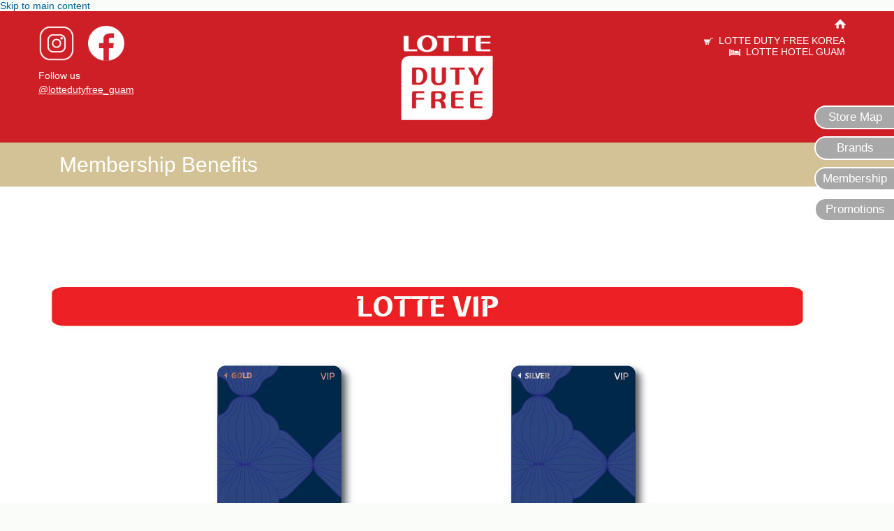

--- FILE ---
content_type: text/html; charset=utf-8
request_url: https://lottedutyfreeguam.com/membership-benefits
body_size: 7049
content:
<!DOCTYPE html>
<html lang="en"  class="no-js"  dir="ltr"

  xmlns:content="http://purl.org/rss/1.0/modules/content/"
  xmlns:dc="http://purl.org/dc/terms/"
  xmlns:foaf="http://xmlns.com/foaf/0.1/"
  xmlns:og="http://ogp.me/ns#"
  xmlns:rdfs="http://www.w3.org/2000/01/rdf-schema#"
  xmlns:sioc="http://rdfs.org/sioc/ns#"
  xmlns:sioct="http://rdfs.org/sioc/types#"
  xmlns:skos="http://www.w3.org/2004/02/skos/core#"
  xmlns:xsd="http://www.w3.org/2001/XMLSchema#">
<head>
  <meta http-equiv="Content-Type" content="text/html; charset=utf-8" />
<link rel="shortcut icon" href="https://lottedutyfreeguam.com/sites/default/files/favicon_1.ico" type="image/vnd.microsoft.icon" />
<meta name="description" content="Lotte Duty Free Guam is Guam&#039;s top duty free shop, located at the Guam International Airport." />
<meta name="keywords" content="Lotte Duty Free Guam, Lotte DFS Guam, Guam DFS, Guam Duty Free, Guam shopping, Guam tourist, Guam travel, Guam brand names, Guam airport, Guam fashion, Guam gifts" />
<meta name="generator" content="Drupal 7 (http://drupal.org)" />
<link rel="canonical" href="https://lottedutyfreeguam.com/membership-benefits" />
<link rel="shortlink" href="https://lottedutyfreeguam.com/node/54" />
    <meta http-equiv="X-UA-Compatible" content="IE=edge,chrome=1">
    <meta name="MobileOptimized" content="width" />
    <meta name="HandheldFriendly" content="true" />
    <meta http-equiv="X-UA-Compatible" content="IE=9">  
    <meta name="viewport" content="width=device-width, initial-scale=1.0" />
    <meta http-equiv="cleartype" content="on" />
  <title>Membership Benefits | Lotte Duty Free Guam | Guam International Airport</title>
  <style type="text/css" media="all">
@import url("https://lottedutyfreeguam.com/modules/system/system.base.css?t8dp91");
@import url("https://lottedutyfreeguam.com/modules/system/system.menus.css?t8dp91");
@import url("https://lottedutyfreeguam.com/modules/system/system.messages.css?t8dp91");
@import url("https://lottedutyfreeguam.com/modules/system/system.theme.css?t8dp91");
</style>
<style type="text/css" media="all">
@import url("https://lottedutyfreeguam.com/sites/all/modules/date/date_api/date.css?t8dp91");
@import url("https://lottedutyfreeguam.com/sites/all/modules/date/date_popup/themes/datepicker.1.7.css?t8dp91");
@import url("https://lottedutyfreeguam.com/modules/field/theme/field.css?t8dp91");
@import url("https://lottedutyfreeguam.com/modules/node/node.css?t8dp91");
@import url("https://lottedutyfreeguam.com/modules/user/user.css?t8dp91");
@import url("https://lottedutyfreeguam.com/sites/all/modules/views/css/views.css?t8dp91");
@import url("https://lottedutyfreeguam.com/sites/all/modules/ckeditor/css/ckeditor.css?t8dp91");
</style>
<style type="text/css" media="all">
@import url("https://lottedutyfreeguam.com/sites/all/libraries/colorbox/example1/colorbox.css?t8dp91");
@import url("https://lottedutyfreeguam.com/sites/all/modules/ctools/css/ctools.css?t8dp91");
@import url("https://lottedutyfreeguam.com/sites/all/modules/responsive_menus/styles/meanMenu/meanmenu.min.css?t8dp91");
</style>
<style type="text/css" media="all">
@import url("https://lottedutyfreeguam.com/sites/all/themes/lotte/css/site_css.css?t8dp91");
</style>
  <script type="text/javascript" src="https://lottedutyfreeguam.com/sites/all/modules/jquery_update/replace/jquery/1.9/jquery.min.js?v=1.9.1"></script>
<script type="text/javascript" src="https://lottedutyfreeguam.com/misc/jquery.once.js?v=1.2"></script>
<script type="text/javascript" src="https://lottedutyfreeguam.com/misc/drupal.js?t8dp91"></script>
<script type="text/javascript" src="https://lottedutyfreeguam.com/sites/all/modules/admin_menu/admin_devel/admin_devel.js?t8dp91"></script>
<script type="text/javascript" src="https://lottedutyfreeguam.com/sites/all/libraries/colorbox/jquery.colorbox-min.js?t8dp91"></script>
<script type="text/javascript" src="https://lottedutyfreeguam.com/sites/all/modules/colorbox/js/colorbox.js?t8dp91"></script>
<script type="text/javascript" src="https://lottedutyfreeguam.com/sites/all/modules/colorbox/js/colorbox_load.js?t8dp91"></script>
<script type="text/javascript" src="https://lottedutyfreeguam.com/sites/all/modules/colorbox/js/colorbox_inline.js?t8dp91"></script>
<script type="text/javascript" src="https://lottedutyfreeguam.com/sites/all/modules/responsive_menus/styles/meanMenu/jquery.meanmenu.min.js?t8dp91"></script>
<script type="text/javascript" src="https://lottedutyfreeguam.com/sites/all/modules/responsive_menus/styles/meanMenu/responsive_menus_mean_menu.js?t8dp91"></script>
<script type="text/javascript">
<!--//--><![CDATA[//><!--
jQuery.extend(Drupal.settings, {"basePath":"\/","pathPrefix":"","ajaxPageState":{"theme":"lotte","theme_token":"chaRmpnoO-jo28_p_8eq8WJ8D045l49c5k1cL28cpM8","js":{"sites\/all\/modules\/jquery_update\/replace\/jquery\/1.9\/jquery.min.js":1,"misc\/jquery.once.js":1,"misc\/drupal.js":1,"sites\/all\/modules\/admin_menu\/admin_devel\/admin_devel.js":1,"sites\/all\/libraries\/colorbox\/jquery.colorbox-min.js":1,"sites\/all\/modules\/colorbox\/js\/colorbox.js":1,"sites\/all\/modules\/colorbox\/js\/colorbox_load.js":1,"sites\/all\/modules\/colorbox\/js\/colorbox_inline.js":1,"sites\/all\/modules\/responsive_menus\/styles\/meanMenu\/jquery.meanmenu.min.js":1,"sites\/all\/modules\/responsive_menus\/styles\/meanMenu\/responsive_menus_mean_menu.js":1},"css":{"modules\/system\/system.base.css":1,"modules\/system\/system.menus.css":1,"modules\/system\/system.messages.css":1,"modules\/system\/system.theme.css":1,"sites\/all\/modules\/date\/date_api\/date.css":1,"sites\/all\/modules\/date\/date_popup\/themes\/datepicker.1.7.css":1,"modules\/field\/theme\/field.css":1,"modules\/node\/node.css":1,"modules\/user\/user.css":1,"sites\/all\/modules\/views\/css\/views.css":1,"sites\/all\/modules\/ckeditor\/css\/ckeditor.css":1,"sites\/all\/libraries\/colorbox\/example1\/colorbox.css":1,"sites\/all\/modules\/ctools\/css\/ctools.css":1,"sites\/all\/modules\/responsive_menus\/styles\/meanMenu\/meanmenu.min.css":1,"sites\/all\/themes\/lotte\/css\/site_css.css":1}},"colorbox":{"opacity":"0.85","current":"{current} of {total}","previous":"\u00ab Prev","next":"Next \u00bb","close":"Close","maxWidth":"98%","maxHeight":"98%","fixed":true,"mobiledetect":true,"mobiledevicewidth":"480px"},"responsive_menus":[{"selectors":".monile_menu .content","trigger_txt":"\u003Cspan \/\u003E\u003Cspan \/\u003E\u003Cspan \/\u003E","close_txt":"X","close_size":"22px","position":"right","media_size":"767","show_children":"1","expand_children":"0","expand_txt":"+","contract_txt":"-","remove_attrs":"1","responsive_menus_style":"mean_menu"}]});
//--><!]]>
</script>
<script type="text/javascript">
  var sitebasepthjs = '/sites/all/themes/lotte';
</script>  
<script src="/sites/all/themes/lotte/js/scripts.js"></script>
<!-- Google tag (gtag.js) -->
<script async src="https://www.googletagmanager.com/gtag/js?id=G-WHJ7KXC3RG"></script>
<script>
window.dataLayer = window.dataLayer || [];
function gtag(){dataLayer.push(arguments);}
gtag('js', new Date());

gtag('config', 'G-WHJ7KXC3RG');
</script>


  <!--[if (gte IE 6)&(lte IE 8)]>
    <script src="/sites/all/themes/lotte/js/selectivizr-min.js"></script>
  <![endif]-->
  <!--[if lt IE 9]>
    <script src="/sites/all/themes/lotte/js/html5-respond.js"></script>
  <![endif]-->
<!----

    _____                   __          ________ ____ ______
   / ____|                  \ \        / /  ____|  _ \___  /
  | |  __ _   _  __ _ _ __ __\ \  /\  / /| |__  | |_) | / / 
  | | |_ | | | |/ _` | '_ ` _ \ \/  \/ / |  __| |  _ < / /  
  | |__| | |_| | (_| | | | | | \  /\  /  | |____| |_) / /__ 
   \_____|\__,_|\__,_|_| |_| |_|\/  \/   |______|____/_____|
                                                            
                                                           
---->


<script>
  (function(i,s,o,g,r,a,m){i['GoogleAnalyticsObject']=r;i[r]=i[r]||function(){
  (i[r].q=i[r].q||[]).push(arguments)},i[r].l=1*new Date();a=s.createElement(o),
  m=s.getElementsByTagName(o)[0];a.async=1;a.src=g;m.parentNode.insertBefore(a,m)
  })(window,document,'script','//www.google-analytics.com/analytics.js','ga');

  ga('create', 'UA-57301113-10', 'auto');
  ga('send', 'pageview');

</script>
  
</head>
<body class="html not-front not-logged-in one-sidebar sidebar-first page-node page-node- page-node-54 node-type-page" >
  <div id="skip-link">
    <a href="#main-content" class="element-invisible element-focusable">Skip to main content</a>
  </div>
    
<div class="menu_container">

<div class="monile_menu">

	
      <div class="region region-main-menu">
    <nav id="block-menu-menu-mobile-menu" class="block block-menu" role="navigation">

    
  <div class="content">
    <ul class="menu clearfix headnav headmenu"><li><a href="/">Home</a></li><li><a href="/store-map">Store Map</a></li><li><a href="/brands/fashion-leather">Brands</a></li><li><a href="/membership-benefits" class="active-trail active">Membership </a></li><li><a href="/store-promotions">Promotions</a></li></ul>  </div>
</nav>
  </div>

    
</div>

</div>



<div id="nakainer">

	<div class="bg-theme normal_header">

    

     

    

		<div class="container">

			<div class="row">

				<div class="col-md-3 col-sm-3" style="padding:0;">

					<div class="margin5 topsocial">

						
						  <div class="region region-header-block2">
    
<div id="block-block-48" class="block block-block">
    <div class="content1">
    <div class="header_icon_left" style="display:none;">
	<img alt="" src="/sites/default/files/safe-guam-option1-public-assets-31mar2021.png" style="width: 150px;" /></div>
<div class="header_icon_left_social">
	<a href="https://www.instagram.com/lottedutyfree_guam/" target="_blank"><img alt="" src="/sites/default/files/instagram-inverted-red-logo.png" style="max-width: 52px;margin-right: 15px;" /></a> <a href="https://www.facebook.com/profile.php?id=61559575894523" target="_blank"><img alt="" src="/sites/default/files/facebook-red-colored-logo-inverted-.png" style="max-width: 52px;" /></a><br />
	<p>Follow us <a href="https://www.instagram.com/lottedutyfree_guam/" target="_blank">@lottedutyfree_guam</a></p>
</div>
<style type="text/css">
<!--/*--><![CDATA[/* ><!--*/

.topsocial .content1 .header_icon_left {
    display: inline-block;
    padding-right: 15px;
}
.home_red.mobile .content1 .header_icon_left {
    padding-right: 20px;
}
.region-header-block2{ position:relative; text-align:center; left:inherit;}
.region-header-block1, .region-top-social{ text-align:center;}
.header_icon_left_social p {
    text-align: left;
}
@media screen and (min-device-width: 767px) and (max-device-width: 1024px) { .topsocial .content1{width:230px;}}
/*--><!]]>*/
</style>
<style type="text/css">
<!--/*--><![CDATA[/* ><!--*/

.region-header-block1,.region-top-social{ display:inline-block;}   .region-top-social{ padding-left: 10px;}
.logo_img img {
    max-height: 150px;
}
/*.page-node-141 .header_icon_left{display:none !important}
.page-node-141 .header_icon_left_social{display:block !important}*/
.header_icon_left_social p {
    color: #fff;
    margin-top: 10px;
}
.header_icon_left_social p a {
    color: #fff; text-decoration:underline; display: block;
}
.header_icon_left_social p a:hover {
    color: #ddd;
}
@media(min-width: 992px){
.header_icon_left_social{text-align: left;}
}
/*--><!]]>*/
</style>
	</div>
	</div>
  </div>

						                     

                    						
						                      



					</div>

				</div>

				<div class="col-md-6 col-sm-6 text-center">

					
					<a href="/" title=""  class="margin20 logolotte" data-toggle="dropdown" rel="home" id="">

					<div class="logo_img"> <img src="https://lottedutyfreeguam.com/sites/default/files/lotte-square-logo-white-01_0.png" alt="Lotte" /></div>

					</a>

					
				</div>

				<div id="menuIcon" class="col-md-3 col-sm-3 dropdown margin2">

					<ul class="headnav">

						<li> <a class="margin-8-auto logo-setter dropdown-toggle" href="/home" id="dropdownMenu1" data-toggle="dropdown"> <span  class="menuiconimg"></span> <span class="hoverimg"></span> </a> </li>

					</ul>

					
					  <div class="region region-heder-right">
    
<div id="block-block-35" class="block block-block">
    <div class="content1">
    <img alt="" src="/sites/default/files/cart_0.png" />  <a href="http://kr.lottedfs.com/main" target="_blank">LOTTE DUTY FREE KOREA</a><br />
<img alt="" src="/sites/default/files/lotte_hote_guam.png" />  <a href="http://www.lottehotel.com/guam/en/" target="_blank">LOTTE HOTEL GUAM</a>
<div class="covid-textalign" style="display:none">
	<p class="covid-text" style="font-size:12px;">DUE TO THE COVID-2019 OUTBREAK, LOTTE DUTY FREE GUAM AIRPORT HAS LIMITED ITS OPERATIONS, EFFECTIVE MARCH 20, 2020, UNTIL FURTHER NOTICE. PLEASE CALL (671) 988-3689 OR 988-6496 FOR ASSISTANCE. THANK YOU FOR YOUR UNDERSTANDING</p>
</div>
<div class="header_icon_left" style="display: none;">
	<a class="logo-setter" href="https://lottedutyfreeguam.com/guam_guide_2018_3" style="margin-top:0px;" target="_blank"><img src="/sites/default/files/thum-guid-book_2.jpg" style="width: 38px;" /></a><br />
	<div style="font-size:16px;color: #fff;display: block;margin: auto;">
		<a href="https://lottedutyfreeguam.com/guam_guide_2018_3" target="_blank"><span style="font-size:14px;"><span style="color:#ffffff;">Guam Guide Book</span></span></a></div>
</div>
	</div>
	</div>
  </div>

					
				</div>

			</div>

		</div>

	</div>

	<div class="bg-theme mobile_header">

		<div class="container">

			<div class="row">

				<div class="col-md-7 col-sm-7 text-center">

					<ul class="headnav">

						<li> <a class="margin-8-auto logo-setter dropdown-toggle" href="/home" id="dropdownMenu1" data-toggle="dropdown"> <span  class="menuiconimg"></span> <span class="hoverimg"></span> </a> </li>

					</ul>

					
					<a href="/" title=""  class="margin20 logolotte" data-toggle="dropdown" rel="home" id="">

					<div class="logo_img"> <img src="https://lottedutyfreeguam.com/sites/default/files/lotte-square-logo-white-01_0.png" alt="Lotte" /></div>

					</a>

					
				</div>

				<div class="col-md-2 col-sm-2">

					<div class="margin5 topsocial">

                    						
						  <div class="region region-header-block2">
      <div class="region region-header-block2">
    
<div id="block-block-48" class="block block-block">
    <div class="content1">
    <div class="header_icon_left" style="display:none;">
	<img alt="" src="/sites/default/files/safe-guam-option1-public-assets-31mar2021.png" style="width: 150px;" /></div>
<div class="header_icon_left_social">
	<a href="https://www.instagram.com/lottedutyfree_guam/" target="_blank"><img alt="" src="/sites/default/files/instagram-inverted-red-logo.png" style="max-width: 52px;margin-right: 15px;" /></a> <a href="https://www.facebook.com/profile.php?id=61559575894523" target="_blank"><img alt="" src="/sites/default/files/facebook-red-colored-logo-inverted-.png" style="max-width: 52px;" /></a><br />
	<p>Follow us <a href="https://www.instagram.com/lottedutyfree_guam/" target="_blank">@lottedutyfree_guam</a></p>
</div>
<style type="text/css">
<!--/*--><![CDATA[/* ><!--*/

.topsocial .content1 .header_icon_left {
    display: inline-block;
    padding-right: 15px;
}
.home_red.mobile .content1 .header_icon_left {
    padding-right: 20px;
}
.region-header-block2{ position:relative; text-align:center; left:inherit;}
.region-header-block1, .region-top-social{ text-align:center;}
.header_icon_left_social p {
    text-align: left;
}
@media screen and (min-device-width: 767px) and (max-device-width: 1024px) { .topsocial .content1{width:230px;}}
/*--><!]]>*/
</style>
<style type="text/css">
<!--/*--><![CDATA[/* ><!--*/

.region-header-block1,.region-top-social{ display:inline-block;}   .region-top-social{ padding-left: 10px;}
.logo_img img {
    max-height: 150px;
}
/*.page-node-141 .header_icon_left{display:none !important}
.page-node-141 .header_icon_left_social{display:block !important}*/
.header_icon_left_social p {
    color: #fff;
    margin-top: 10px;
}
.header_icon_left_social p a {
    color: #fff; text-decoration:underline; display: block;
}
.header_icon_left_social p a:hover {
    color: #ddd;
}
@media(min-width: 992px){
.header_icon_left_social{text-align: left;}
}
/*--><!]]>*/
</style>
	</div>
	</div>
  </div>
  </div>

						     

                    						
						                     



					</div>

				</div>

				<div id="menuIcon" class="col-md-3 col-sm-3 dropdown margin2">

					
					  <div class="region region-heder-right">
      <div class="region region-heder-right">
    
<div id="block-block-35" class="block block-block">
    <div class="content1">
    <img alt="" src="/sites/default/files/cart_0.png" />  <a href="http://kr.lottedfs.com/main" target="_blank">LOTTE DUTY FREE KOREA</a><br />
<img alt="" src="/sites/default/files/lotte_hote_guam.png" />  <a href="http://www.lottehotel.com/guam/en/" target="_blank">LOTTE HOTEL GUAM</a>
<div class="covid-textalign" style="display:none">
	<p class="covid-text" style="font-size:12px;">DUE TO THE COVID-2019 OUTBREAK, LOTTE DUTY FREE GUAM AIRPORT HAS LIMITED ITS OPERATIONS, EFFECTIVE MARCH 20, 2020, UNTIL FURTHER NOTICE. PLEASE CALL (671) 988-3689 OR 988-6496 FOR ASSISTANCE. THANK YOU FOR YOUR UNDERSTANDING</p>
</div>
<div class="header_icon_left" style="display: none;">
	<a class="logo-setter" href="https://lottedutyfreeguam.com/guam_guide_2018_3" style="margin-top:0px;" target="_blank"><img src="/sites/default/files/thum-guid-book_2.jpg" style="width: 38px;" /></a><br />
	<div style="font-size:16px;color: #fff;display: block;margin: auto;">
		<a href="https://lottedutyfreeguam.com/guam_guide_2018_3" target="_blank"><span style="font-size:14px;"><span style="color:#ffffff;">Guam Guide Book</span></span></a></div>
</div>
	</div>
	</div>
  </div>
  </div>

					
				</div>

			</div>

		</div>

	</div>

	<div class="search-area text-center">

		<div class="how_i_do">

			<div class="starcontent">

				
				  <div class="region region-customer-service">
    
<div id="block-block-2" class="block block-block">
    <div class="content1">
    <a href="/store-map">Store Map</a>	</div>
	</div>
  </div>

				
			</div>

			<div class="starcontent">

				
				  <div class="region region-customer-service1">
    
<div id="block-block-29" class="block block-block">
    <div class="content1">
    <a href="/brands/fashion-leather">Brands</a>	</div>
	</div>
  </div>

				
			</div>

			<div class="starcontent">

				
				  <div class="region region-customer-service2">
    
<div id="block-block-30" class="block block-block">
    <div class="content1">
    <a href="/membership-benefits">Membership </a>	</div>
	</div>
  </div>

				
			</div>

			<div class="starcontent">

				
				  <div class="region region-customer-service3">
    
<div id="block-block-31" class="block block-block">
    <div class="content1">
    <a href="/store-promotions">Promotions</a>	</div>
	</div>
  </div>

				
			</div>

		</div>

	</div>

	<div id="pagearea">

		<div id="primary_content">

			<div class="titlestrip">

				<div class="clearfix container">

					
					<h2 class="page-title"> Membership Benefits</h2>

					
					<div id="breadcrumb">

						<div class="breadcrumb"><h2 class="element-invisible">You are here</h2><div class="breadcrumb"><a href="/">Home</a></div> </div>

					</div>

				</div>

			</div>

			
			
			<div class="text-contentstarter">

				<div class="clearfix container content_area">

					
					<div class="tabs">  </div>

					
					
					  <div class="region region-content">
    
<div id="block-system-main" class="block block-system">
    <div class="content1">
    <article id="node-54" class="node node-page node-full clearfix" about="/membership-benefits" typeof="foaf:Document" role="article">

      <span property="dc:title" content="Membership Benefits" class="rdf-meta element-hidden"></span>
  
  <div class="content clearfix">
    <div class="field field-name-body field-type-text-with-summary field-label-hidden"><div class="field-items"><div class="field-item even" property="content:encoded"><div class="clearfix promotions_content">
	<div class="member_promotons_wrapper">
		<div class="col-md-12 col-sm-12 member_promotons">
			<div class="row member_promotions_content desktop-only">
				<a href="/sites/default/files/website-membership-2024-july-final-03.jpg" target="_blank"><img alt="" src="/sites/default/files/website-membership-2024-july-final-03.jpg" /></a></div>
			<div class="row member_promotions_content mobile-only">
				<a href="/sites/default/files/website-mobile-version-membership-2024-july-final-04.jpg" target="_blank"><img alt="" src="/sites/default/files/website-mobile-version-membership-2024-july-final-04.jpg" /></a></div>
		</div>
	</div>
</div>
<br />
<style type="text/css">
<!--/*--><![CDATA[/* ><!--*/

@media (min-width: 992px) {
    .mobile-only {
      display: none !important;
    }
  }

  @media (max-width: 991px) {
    .desktop-only {
      display: none !important;
    }
  }
/*--><!]]>*/
</style>
</div></div></div>  </div>

  
  
</article>
	</div>
	</div>
  </div>
 </div>

			</div>

		</div>

	</div>

	<div id="footer" class="clearfix">

		<div class="clearfix container">

			<div class="row">

				<div class="col-md-12 text-center">

					<div class="foo_content">

						
						  <div class="region region-footer-content">
    
<div id="block-block-19" class="block block-block">
    <div class="content1">
     	</div>
	</div>
  </div>

						
					</div>

					<div id="copyrights" class="clearfix">

						
						  <div class="region region-footer-links">
    
<div id="block-block-36" class="block block-block">
    <div class="content1">
    <ul>
	<li>
		<a class="popup_inline" href="#ci" style="font-size:14px;">Customer Inquiry </a></li>
	<li class="last">
		<a href="/career" style="font-size:14px;">Career Opportunities</a></li>
</ul>
 
	</div>
	</div>

<div id="block-block-20" class="block block-block">
    <div class="content1">
    <p><span style="color:#ffffff;">Hotel Lotte DFS Co., Ltd. CEO Kim, Dong Ha<br />
	Business Reg. No. : 104-85-18866<br />
	Mailing Address: P.O. BOX 24893, GMF, BARRIGADA, GUAM 96921<br />
	Store Address: A.B. WON PAT INTERNATIONAL AIRPORT GUAM<br />
	                             355, CHALAN PASAHERU, TAMUNING, GUAM 96913<br />
	Contact Number :</span><a href="tel:%2B1%20671%20929%206075" target="_blank" value="+16719885137"><span style="color:#ffffff;">+1 671 929 6075 (Monday to Sunday, 24 hours)</span></a><br />
	<span style="color:#ffffff;">Person in charge of privacy policy: Lee, Hoyong</span></p>
<div class="ssl-logo">
	<script type="text/javascript">
<!--//--><![CDATA[// ><!--
 //<![CDATA[
		var tlJsHost = ((window.location.protocol == "https:") ? "https://secure.comodo.com/" : "http://www.trustlogo.com/");
		document.write(unescape("%3Cscript src='" + tlJsHost + "trustlogo/javascript/trustlogo.js' type='text/javascript'%3E%3C/script%3E"));
		//]]]]><![CDATA[>
		
//--><!]]>
</script><script language="JavaScript" type="text/javascript">
<!--//--><![CDATA[// ><!--

		TrustLogo("//lottedutyfreeguam.com/sites/default/files/secure-logo.png", "CL1", "none");
	
//--><!]]>
</script></div>
<ul>
	<li>
		<a href="/home">© Copyright LOTTE DUTY FREE GUAM</a></li>
	<li>
		<a href="/website-terms-use">Website Terms of Use</a></li>
	<li class="last">
		<a href="/website-map">Website Map</a></li>
</ul>
<style type="text/css">
<!--/*--><![CDATA[/* ><!--*/

.ssl-logo{margin:0 0 15px;}
	.ssl-logo img{width:300px; position: relative;}
/*--><!]]>*/
</style>
	</div>
	</div>
  </div>

						
						
						  <div class="region region-developed">
    
<div id="block-block-21" class="block block-block">
    <div class="content1">
    <a href="http://www.guamwebz.com" target="_blank"><span style="color:#ffffff;"><span style="font-size:10px;"> Website by GuamWEBZ</span></span></a>	</div>
	</div>
  </div>

						
					</div>

				</div>

			</div>

		</div>

	</div>

</div>

<div style="display:none;">

	<div id="ci" style="padding:15px;">

		<div class="col-md-12 col-sm-12 customer_enquiry text-center">
	<div class="cus-head text-left">
		<h3>
			Customer Inquiry</h3>
	</div>
	<div class="clearfix">
		<div class="mainboxdiv">
			<div class="col-md-4 col-sm-4">
				<div class="s_korea">
					<h4>
						South Korea /   한국</h4>
					<div class="row" style="display: flex;padding-top: 15px;">
						<br />
						<div class="CustomerIsk">
							<img alt="" src="/sites/default/files/kakaotalk-vector-logo.png" /></div>
						<div>
							<p class="rteleft" style="font-size: 12px;">kakotalk channel (1:1 pre-order)<br />
								ID: 롯데면세점 괌공항점/lottedfguam<br />
								<a href="http://pf.kakao.com/_YxgxnBs" target="_blank">http://pf.kakao.com/_YxgxnBs</a></p>
						</div>
					</div>
				</div>
			</div>
			<div class="col-md-4 col-sm-4">
				<div class="other_country">
					<h4>
						Guam/English</h4>
					<br />
					<p>1-671-929-6075 (24 Hours)</p>
					<p>1-671- 688-3438</p>
					<p><a href="/cdn-cgi/l/email-protection#166573797871757e79567a7962627338787362" target="_blank"><span class="__cf_email__" data-cfemail="285b4d47464f4b40476844475c5c4d06464d5c">[email&#160;protected]</span></a></p>
				</div>
			</div>
			<div class="col-md-4 col-sm-4">
				<div class="japan">
					<h4>
						Japan   日本</h4>
					<br />
					<p>東京: 03-5404-3220</p>
					<p>大阪: 06-6263-1487</p>
					<p>福岡: 09-2471-7979</p>
				</div>
			</div>
			<div class="col-md-12 col-sm-12" style="clear:both;">
				<br />
				<strong>For help with Exchanges or Returns, please e-mail Sales Engagement at <a href="/cdn-cgi/l/email-protection#3e4d5b5150595d56517e52514a4a5b10505b4a"><span class="__cf_email__" data-cfemail="b6c5d3d9d8d1d5ded9f6dad9c2c2d398d8d3c2">[email&#160;protected]</span></a> OR <a href="/cdn-cgi/l/email-protection#3a59525b545753595255537a56554e4e5f14545f4e"><span class="__cf_email__" data-cfemail="73101b121d1e1a101b1c1a331f1c0707165d1d1607">[email&#160;protected]</span></a></strong> <br />
				<strong>or call 1-671-688-3438/1-671-687-4248</strong></div>
			<div class="col-md-12 col-sm-12" style="clear:both;">
				<strong>between 9 A.M. and 5:30 P.M., Monday to Friday. </strong></div>
		</div>
	</div>
</div>
<br />

	</div>

</div>
<script data-cfasync="false" src="/cdn-cgi/scripts/5c5dd728/cloudflare-static/email-decode.min.js"></script><script>
jQuery(document).ready(function() {
  //Set the carousel options
  jQuery('#quote-carousel').carousel({
    pause: true,
    interval: 8000,
  });
});
 </script>
<style>
#quote-carousel .carousel-control {
    top: 50%;
    opacity: 9;
    width: 50px;
    height: 50px;
    background: #000;
    display: flex;
    align-items: center;
    justify-content: center;
    overflow: hidden;
  }
  
/* Small devices (tablets, up to 768px) */
@media (max-width: 768px) { 
    
    /* Make the indicators larger for easier clicking with fingers/thumb on mobile */
    
    #quote-carousel .carousel-indicators {
        bottom: -20px !important;  
    }
    #quote-carousel .carousel-indicators li {
        display: inline-block;
        margin: 0px 5px;
        width: 15px;
        height: 15px;
    }
    #quote-carousel .carousel-indicators li.active {
        margin: 0px 5px;
        width: 20px;
        height: 20px;
    }
}
</style>  <script defer src="https://static.cloudflareinsights.com/beacon.min.js/vcd15cbe7772f49c399c6a5babf22c1241717689176015" integrity="sha512-ZpsOmlRQV6y907TI0dKBHq9Md29nnaEIPlkf84rnaERnq6zvWvPUqr2ft8M1aS28oN72PdrCzSjY4U6VaAw1EQ==" data-cf-beacon='{"version":"2024.11.0","token":"9abf0a9f755e4e86a7db3689bf134cb9","r":1,"server_timing":{"name":{"cfCacheStatus":true,"cfEdge":true,"cfExtPri":true,"cfL4":true,"cfOrigin":true,"cfSpeedBrain":true},"location_startswith":null}}' crossorigin="anonymous"></script>
</body>
</html>


--- FILE ---
content_type: text/css
request_url: https://lottedutyfreeguam.com/sites/all/themes/lotte/css/site_css.css?t8dp91
body_size: 8083
content:
@import "bootstrap.css";

@import "home.css";
@import "font-awesome.css";

@import "primary_content.css";

@import "https://maxcdn.bootstrapcdn.com/bootstrap/3.3.6/css/bootstrap.min.css";

@import url(//fonts.googleapis.com/css?family=Courgette);

/*font-family: 'Courgette', cursive;*/

/* - - - - - - - - - - - - - - - - - - - - -

TITLE    :   NAKCSS HTML 5 VERSION 3

- - - - - - - - - - - - - - - - - - - - - */

body{ font:normal 14px 'Lucida Sans Unicode', 'Lucida Grande', sans-serif; background-color:#f9fcf8;  -ms-overflow-style: scrollbar;}



a {

  color: #006099;

  text-decoration: none;

}



a:hover,

a:focus {

  text-decoration: underline;

}

ul{padding:0px;}



.margin5.topsocial{ margin-top:15px;}

#nakainer{min-height:100%;}



#header{background:#cf1f26;}

#header_inner{position:relative;}



#logo{background:url(img/logo.png) top left no-repeat; width:547px; margin:0;}

#logo a{ display:block; height:115px;}

#logo a span{position:absolute; top:-99999px; top:-999999px; display:block;}



#header .col-md-8{text-align:right;}



#header .slogan{ font-size:2em; color:#005d48; font-style:normal; margin-top:55px; text-align:right; font-weight:bold; float:right; font-style:italic;}



@media (min-width: 1200px) {

.search_box{max-width:450px;}

}



@media (max-width: 991px) {

	body{ font-size:13px;}

	#logo{ margin:10px auto 20px;}

	#logo{background-size:100% 100%; width:312px;}

	#logo a{height:100px;}	

	.top_link{padding:5px 10px 5px 5px; border-radius:0px;}

	#header .col-md-8{ text-align:center;}

	#header .slogan{margin:10px 0 10px; width:100%;}	

	.top_link li{padding: 0 10px;}	

}



@media (max-width: 767px) {

	body{ font-size:12px;}

	#header{ text-align:center;}

	#logo{background-size:100% 100%; width:252px;}

	#logo a{height:81px;}	

	.top_link_content .container{ padding:20px 15px 20px}

	.top_link_content .input-group{ width:90%; margin:auto;}

	.top_link{ margin-bottom:0px; text-align:center; float:none;}

	.top_link li{ margin:3px 0;}	

	#header .slogan{ width:100%; line-height:normal; text-align:center;}

}

#time_share{padding:20px 0 8px; background:#d3c295; color:#fff; font-size:12px;position: relative; margin-top:-2px;}

.gotonext{position: absolute;

width: 32px;

margin: -30px auto;

right: 0px;

left: 0px;} 

/********* Pagearea Styles *********/

#pagearea{ background-color:#fff; padding:0;}

.home_welcome{background:url(img/brands_bg.png) center #fcfdf9;padding: 95px 0px 105px;}

.brands_list{ padding-top:45px; text-align:center;}

.brands_list a{background:#dfd3ab;

color: #58595b;

padding: 10px 38px;

border-radius: 5px;border: 1px solid #333;

font-size: 20px;}

.brands_list a:hover{background: none repeat scroll 0% 0% #CF1F26;

color: #FFF; text-decoration:none;}

 

.home_red{background:#cf1f26;}

.strore_information{ padding-top:45px; text-align:center; padding-bottom:55px;}

.strore_information a{background:#ae7a4a;

color:#fdfdfc;

padding: 8px 23px;

border-radius: 6px;border: 1px solid #fff;

font-size: 20px;}

.strore_information a:hover{background: none repeat scroll 0% 0% #fff;

color: #cf1f26; text-decoration:none;}

.home_red_header{text-align:center;}

.head{font-size:32px; color:#fff; vertical-align:text-top;}





/********* Footer Styles *********/

#footer{background-color:#d3c295; color:#c5c6c5; /*border-top: solid 15px #761115;*/ }

#footer_inner{ padding-top:20px; padding-bottom:20px;}

#footer a{ color:#fff;} 

#copyrights{  text-align:center; color:#c5c6c5; font-size:12px; margin-top:18px; padding-bottom:15px; }

#copyrights ul{margin:0 0 10px; padding:0;  text-align:center;}

#copyrights ul li { display:inline-block; color:#c5c6c5; border-right: solid 1px #fff; line-height:12px; padding:0 8px 0 5px;}

#copyrights ul li.last{ border:none;}

#copyrights a{ color:#fff; font-size:12px;}

#copyrights a:hover{}

#footer .contact_info{ font-size:16px; line-height:26px; color:#fff; border-left: solid 2px #fff;}

#footer .contact_info .media .pull-left{ padding-top:10px;}

#footer .contact_info .media-body{ text-align:left;}

.foo_content{display:none;}

@media (max-width: 991px) {

	#footer .footer_links{border:none; width:100%;}

	#bottom_links>ul{ width:25%; float:left;}

	.pull-right.contact_info{float:none!important; text-align:center; margin-bottom:15px;}

	#footer .home_btn{ margin:0px auto 10px auto;}

	#share_block{ margin:auto;}

	#bottom_links ul ul li{ font-size:11px;}

	#footer .contact_info{border:none;}

#copyrights ul li { display:block; line-height:25px;}	

}

@media (max-width: 1024px) {

#pretzel-video {min-height:600px;}

#hero{min-height:600px;}

} 

@media (max-width: 767px) {

	#time .left{ float:none!important; text-align:center; display:block; margin-bottom:15px;}

	#time .right{ float:none!important; text-align:center; width:160px; margin:auto;}

	#bottom_links ul{ float:none; width:auto; display:block; margin-bottom:10px; width:auto;}

	#bottom_links ul li{  text-align:center; line-height:25px;}

	#footer .contact_info{ width: 30%;text-align: center;margin: auto; padding-bottom:15px;}

	#footer .footer_links{ border-top: 2px solid #FFF;padding-top: 20px;} 

}

@media (max-width: 767px) {

.share { text-align:center;}

.share img{ display:inline-block!important;;}

.bx-wrapper img { height:auto!important;}

} 



/* ------------------------------------------------------------------ new css ---------------------------------------------------------*/

#hero {

	z-index: -1;

	right: 0px;

	left: 0px;

	min-width: 1024px;

	/*position: absolute;*/

	overflow: hidden;

}

#pretzel-video {

	top: 0px;

	width: 100%;

	z-index:1500;

	min-height:600px;

}

audio, canvas, video {

	display: inline-block;

}

.search-area {

	position: relative;

	/*height: 710px;

	height: 608px;

	height:589px;

	height:565px;*/

}

.not-front .search-area {

height: auto;

}



.row-space-4 {

	margin-bottom: 25px;

}

.how-it-works {

	background: none repeat scroll 0% 0% rgba(255, 255, 255, 0.5);

	border-style: none;

}

.btn-contrast {

	border-color: #565A5C #565A5C #383B3C;

	background-color: #565A5C;

	color: #FFF;

}

.how_i_do {

    top: 150px;

    right: 0px;

    position: fixed;

    z-index: 9999999; text-align:left;

    float:right;

}



.starcontent {

    background: #A8A8A8;

    padding: 5px 10px 5px 10px;

    text-align: right;

    position: relative; border-top-left-radius: 16px;border-bottom-left-radius: 17px;

	border:2px solid #fff;

	border-right:0px;

	margin-top:1px; position:relative;

	z-index:9999999;

	margin-bottom:10px; text-align:center;

}

.starcontent a {

    color: #FFF;

    font-size: 17px;

     display:block; text-align:center; 

}

.view-brands-list .view-header{ display:none;}



  @media (min-width:320px) and (max-width:767px)

  {

  .view-brands-list .view-header{ display:block;}

  

  .starcontent a { font-size:15px;}

  .starcontent { padding:5px 5px 5px 5px;}

  .view view-brands-list{ display:none;}

  .view-brands-list .view-header{ padding:15px;}

  .view-brands-list .view-header a:after{ content:""; background:url(img/down_arrow.png) no-repeat;   padding: 15px;

  background-position: center right;}

  .view-brands-list .view-header a.selected:after{ content:""; background:url(img/up_arrow.png) no-repeat 0 0;  padding: 15px;

  background-position: center right;}

  .brand_tabs ul li a.active:after{ bottom:-25px !important;}

  .brand_tabs ul li{ padding-bottom:0 !important;}

  .brand_tabs{ display:none;}

  }





.show_hide {

    display: none;

}

.slidingDiv {

    background-color: #fff;

    padding: 50px 20px 20px;  

    right: 0px;

    z-index: 700;

    min-height: 583px;

    position: relative;

    width: 900px;

    float: right;

	border:3px solid #CF1F26;

}

.close_me {

    position: absolute;

    top: 15px;

    right: 25px;

    font-size: 15px;

    font-weight: bold;

    color: #000;

}

.main_caption .brands{font-weight: bold;

color: #fff;

font-size: 51px;

 margin-top: 11px;

}

.main_caption .and_more{font-family: 'Courgette', cursive; color:#fff;font-size: 36px;  margin-top: 20px; margin-bottom: 18px;}

.search_form_box {

    width: 90%;

    position: absolute;

    z-index: 999999;

    top: 40%;

    left: 5%;

}

.search_form {

    margin: -44px auto;

    float: none;

    display: block;

    padding: 0px;

    max-width: 740px;

}

/*03-11-2014*/

.bg-theme {

    background: none repeat scroll 0 0 #cf1f26;

}

.margin10 {

    margin: 10px auto;

}

.margin20{margin: 20px auto;}

.logo-setter {

    display: inline-block;

	

}

#block-block-1 .content1{ text-align:center;}

.searchinput{border:2px solid #cf1f26; width:85%; padding:5px; height:37px;}

.brand_search h3{color:#ffffff; float:left; font-size:20px !important; margin-top:8px;}

.searchbtn{ background-color: #cf1f26; padding:5px 19px 4px 19px;   border-top-right-radius:8px; border-bottom-right-radius:8px; z-index:99999; display:inline-block; border:2px solid #cf1f26; margin-left:-5px; height:36px;} 



.searchbtn:hover{  cursor:pointer; background:#a30000;}

.searchbtn a:hover{cursor:pointer;} 

.brand_search{margin-left:45px;} 

 .headnav{

        padding: 0;

        list-style: none;

		width:100%; height:20px;

    }

    .headnav li{

        float: left;

        width: 100%;

        text-align: center;

        line-height: 21px;

    }

    .headnav li a{

        display: block;

        padding: 6px 15px;

        color: #ffffff;

        background:#cf1f26; ;

        text-decoration: none;

		font-size:18px; text-align:right; float:right;

    }

     

#block-block-35 .content1{font-size: 14px;

text-align: right;

color: #fff;}

#block-block-35 .content1 a{ color:#FFFFFF;}

	 

   .headnav li ul{

        display: none;

		float:left;

		margin-left:-44px;

		width:200px;

		margin-top: -4px;

		margin-bottom:18px;	 

    }

   .lastli{padding-bottom:2px;}

   .lastli:hover{background:#ffffff;}    

 .headnav li ul{

        display: none; 

		position:absolute;

		top:44px;		 

		z-index: 99999999;

		border:1px solid #fff;

		animation: mymenu 1s;

		right:63px;

		}

		 



.margin2{margin-top:4px;} 

.headnav li:hover ul li a:hover{background:#fff; color:#CF1F26;}

.searchsubs{border:1px solid #aa8f6f; color:#333;   padding:5px; width:250px;}

.subsbtn{background:#dfd3ab; color:#5b5b5b; padding:5px 10px!important; border:1px solid #333; border-radius:6px;}

.subsbtn:hover{background:#CF1F26; color:#fff;}

.social h1{color:#cf1f26; font-size:36px;} 

.socialform{display:inline-block; }

.social p{color:#616365; font-size:18px;}

.smallslide h1{color:#cf1f26; font-size:36px;} 

.socialicon{display:inline-block;}

.storeproduct li a:hover{text-decoration:underline;}

.socialicon a{margin-left:5px;}

.bottslide li a{background:none;} 

.home_red_header{margin-top:28px; margin-bottom:40px;}

.storeproduct li{list-style-type:none; line-height:36px;}

.storeproduct li a{text-decoration:none; color:#fff; font-size:20px;}

.store_location{position:relative;}

.storeabsolute{position:absolute; right:0px !important; display:none;}

.slider_logo{margin-top:-17px;} 

.socialicon a img{cursor:pointer; transition:0.5s;}

.socialicon a img:hover {

    transform: rotate(360deg);

	 

}

.topsocial a img{transition:1s; cursor:pointer; }



 #pagearea .bx-wrapper .bx-controls-direction a.bx-prev{left:-42px;}

 #pagearea .bx-wrapper .bx-controls-direction a.bx-next{right:-42px;}

 #footer{}

 ::-webkit-input-placeholder { /* WebKit browsers */

   font-size:14px;

   font-style:italic;

    color:#595959;

} 

.p_relative{position:relative; } 

.guamtime {

    float: left;

    margin-bottom: 5px;

    margin-top: -6px;

	}

	.star{float:left; padding-right:15px;}

	#pagearea .bx-wrapper .bx-controls-direction a.bx-prev{background: url("img/p_slider_left.png") no-repeat !important; height:33px; width:33px;}

	#pagearea .bx-wrapper .bx-controls-direction a.bx-next{background: url("img/p_slider_right.png") no-repeat !important; height:33px; width:33px;}

.removeshadow .form-control:focus{box-shadow:none !important;}

.storeproduct{display: inline-block;}

.searchinput{color:#6E6E6E; font-style:italic; z-index:999999; border-radius:0px !important;}

.zoomvideo{margin-top:15px; transition:1s; transform:scale(0.9);}

.zoomvideo:hover{transform:scale(1);}

.logolotte{display:inline-block;}

.headmenu{background:#CF1F26;} 

.menuiconimg:hover > .hoverimg{ display:block !important;}

.menuiconimg:hover > .menuiconimg{ display:none !important;}



@media (min-width: 1200px) and (max-width:1242px) {

#time_share{margin-top:-21px !important;} 

}

@media (max-width:1024px) and (min-width:992px)

{

.headnav li ul{margin-left:-28px;}

#hero{top:-31px;}

.searchbtn{float:right; margin-right:-62px; margin-top:-36px;}

.searchinput{width:100%;}

.headnav li ul{right:46px;}

#hero{ height:670px;} 

#hero{top:-31px;}

.slidingDiv {

    height: 487px;

    min-height: 325px;

    overflow: scroll;

    width: 720px;

} 

.brand_tabs ul li a{font-size:16px !important;}

.mem_left_content ul{width:104%;}

.union_pay_image{margin-right:-2px !important;}

.offer_text{margin-left:9px !important;}

.union_pay_heading{margin-bottom:42px !important;}

.search-area{height:519px;}

}

@media (min-width:1025px) and (max-width:1242px){ 

.slidingDiv {

    height: 535px;

    min-height: 325px;

    overflow: scroll;

    width: 720px;

} 

}

@media (min-width:1024px) and (max-width:1199px){ 

#trainingg_slider .bx-wrapper img{margin-left:23px;}

#trainingg_slider .bx-wrapper .bx-controls-direction a.bx-prev{left:45px !important;}

#trainingg_slider .bx-wrapper .bx-controls-direction a.bx-next{right:21px !important;}

.bx-wrapper img{display:block !important;}

.search-area{height:516px;}

.home_welcome{padding:80px 0px;}

.strore_information{padding-bottom:65px;}

}

@media (max-width:991px) and (min-width:768px){

.logo-setter{margin-left:1px;}

.headnav li ul{right:32px;}

.popup-youtube > img {

    margin-left: 20px;

    margin-top: 40px;

} 

.storeproduct li a{font-size:15px;}

.home_welcome h1{font-size:30px;}

.searchsubs{width:185px;} 

.bx-wrapper .bx-controls-direction a{top:50% !important;}

.socialicon{margin-top:-10px;}

.search_form_box{top:20%;}

#hero{ min-width:768px;}

#hero{height:380px !important;}

.search-area{height:380px;}

.searchbtn{margin-top:0px;}

.shop_luxury, .brands{display:none;}

.slider_logo{margin-top:73px;}

#hero{top:-110px;}

.inline.cboxElement.youtube > img {

    margin-left: 19px;

    margin-top: 35px;

}

.slider_logo{display:none;}

#pretzel-video {min-height:433px !important}

.search_field{ top:1282%; position:absolute; width:100%;} 

.searchbtn{height:36px; margin-top:-2px;}

.home_welcome{padding:80px 0px;}

.strore_information{padding-bottom:65px;}

.searchbtn{border-top:3px solid #cf1f26; border-bottom:4px solid #cf1f26 !important;  position: absolute;

    right: 7px;

    top: 4px; height:37px;}

	.searchinput{margin-top:2px;}

.slidingDiv {

    height: 354px;

    min-height: 325px;

    overflow: scroll;

    width: 500px;

}

.brand_tabs ul li{padding-right:17px !important; }

.brand_tabs ul li a{font-size:13px !important;}

#primary_content .content_area{min-height:800px !important;} 

.union_pay_image{margin-right:30px !important;}

.offer_text{margin-left:30px !important;}

.union_pay_heading{margin-bottom:4px !important;}

}

@media (min-width:768px) and (max-width:1024px){

#copyrights ul li {

    display: inline-block;

    line-height: 12px;

}

.promotions_links ul li a{font-size:22px !important;}

.promotions_member_heading a{font-size:22px !important;} 

.mem_off_number{font-size:24px !important;}

.visa_offer_text{font-size:24px !important;}

#block-block-3 .rtecenter {

    height: auto; 

}

.offer_text{font-size:24px !important;}



}

@media (min-width:1025px) and (max-width:1244px){

#hero{height:579px;}

}

@media (min-width:481px) and (max-width:767px){

#menuIcon{top:-120px;}

.searchbtn {top:0px; height:37px; padding:6px 12px 27px; position:absolute; right:42px;}

#hero{ min-width:480px;}

.customer_inquiry_link{width:50%; display:block !important;}

}

@media (max-width:767px){

.shop_luxury, .brands, .slider_logo{display:none;}

#menuIcon {

    display: inline-block;

    float: right;

    right: 23px;

   

}

#copyrights ul li{border-right:none;}

.topsocial{display:inline-block;}

.headnav li ul{right:0px;}

.logolotte{width:300px;}

 

.storeproduct{margin-left:-15px; margin-top:20px;}

#block-block-14 img{margin-left:20px;}

.subsbtn{margin-top:15px;}

.socialicon a img{width:20%;}

.socialicon{margin-top:-24px;}

.smallslide h1, .social h1{font-size:26px;}

.home_welcome{padding:60px 0px;}

.col-md-6.col-sm-6.smallslide.text-center{margin-top:32px; margin-bottom:-20px;}

.starcontent{display:none;}

.brands_list a, .strore_information a{padding:7px 20px; font-size:16px;}

.social{margin-top:-39px;}

.gotonext{display:none;}

#pagearea{margin-top:32px;}

.searchinput{width:75%;}

#hero{min-height:200px; height:200px;}

.search-area{min-height:200px; height:200px;}

.search_field{margin-top:172px !important;}

#pretzel-video{min-height:200px;}

 .brands_slider{margin-top:-30px;}

 .dep_img2{ max-width:10%;}

 .head{font-size:20px;}

 .strore_information {

    padding-bottom: 42px;

    padding-top: 22px;

	}

.searchsubs{width:100%;}   

#trainingg_slider .bx-wrapper img {height:auto !important; width:230px !important;}  

.bx-controls{display:none1;}

.guamtime {float:none;}

.storeproduct{display:block;}

.customer_inquery_heading{margin-bottom:-19px v!important; margin-top:-9px !important;  font-size:30px !important; }

.customer_inquiry_link{margin:21px auto;}

.customer_inquiry_link a{width:100%;}

.customer_inquiry_inner{margin-bottom:-20px; margin-top:30px;}

#customer_inquiry{padding:40px 0 46px !important;}

#copyrights{margin-top:25px;}

.foo_content{display:none;}

#block-block-19{display:none;}

#block-block-20{margin-top:-14px;}

.head{font-size:18px;}

.promotions_links ul li a{font-size:15px !important;}

.promotions_member_heading a{font-size:15px !important;}

.member_promotons_left .lotte_vip_heading a{font-size:30px !important;}

.titlestrip{margin-top:-26px; text-align:center;}

.titlestrip .page-title{padding:0px !important; }

.member_promotons{margin-top:-28px;}

.lotte_vip{margin-top:7px;}

.union_pay{margin-top:30px;}

.mem_left_content{margin-top:30px;}

.mem_off_number{font-size:20px !important;}

.union_pay .list-inline{margin-top:-7px;}

.col-sm-6.col-md-6.member_promotons_right{margin-top:70px;}

.cards{margin-top:38px;}

.offer_text{font-size:20px !important;}

.visa_offer_text{margin-top:-27px !important; font-size:20px !important;}

.terms_and_condtions_text{margin-top:30px !important; margin-bottom:30px;}

.promotions_links{padding-left:0px;}

#node-3{margin-bottom:-60px;}



#node-37{text-align:center;}

.brand_tabs ul li{display:block !important;}

.brand_tabs ul li a{font-size:17px !important;}

.storeproduct li{line-height:normal;padding:6px 0;}

.storesec .storeproduct{margin-top:0;}

.home_red  .home_red_header {

    margin-bottom: 20px;

}

.videoWrapper{display:none;}

}

@media (max-width:360px){

#menuIcon{top:-118px;}

.social p{font-size:16px;}

.brands_list{padding-top:10px;}

#hero{margin-top:-10px;}

#trainingg_slider .bx-wrapper .bx-controls-direction a.bx-next{right:-24px !important; }

#trainingg_slider .bx-wrapper .bx-controls-direction a.bx-prev{left:-24px !important;}

.searchbtn {top:0px; height:37px; padding:6px 9px 27px; position:absolute; right:25px;}

#hero{min-width:200px;}

.customer_inquiry_link{width:100%;}

#time_share{text-align:center;}

#menuIcon .menuiconimg{top:10px;}

#menuIcon .menuiconimg:hover{top:10px;}

#time_share{padding:14px 0 18px !important; margin-top:-10px;}



}

@media (max-width:480px) and (min-width:361px){

#menuIcon{top:-119px;}

.searchsubs{width:100%;}

#hero{min-width:480px;}

#pretzel-video{min-height:200px;}

.search_field{margin-top:180px !important;}

.searchbtn {top:0px; height:37px; padding:6px 12px 27px; position:absolute; right:35px;} 

.customer_inquiry_link{width:100%;}

}

@media (max-width:767px) and (min-width:361px){

#trainingg_slider .bx-wrapper .bx-controls-direction a.bx-next{right:45px !important; }

#trainingg_slider .bx-wrapper .bx-controls-direction a.bx-prev{left:45px !important;}

#time_share{text-align:center; padding:12px 0 13px;}

}

#cboxTopRight, #cboxTopCenter, #cboxTopLeft, #cboxTopRight, #cboxMiddleLeft, #cboxMiddleRight, #cboxBottomLeft, #cboxBottomCenter, #cboxBottomRight {background:#cf1f26 !important;}

#cboxWrapper{border-radius:0;}

 

#menuIcon .menuiconimg{background:url('../images/icon-home.png') no-repeat; height:40px; width:39px; position:absolute; }

#menuIcon .menuiconimg:hover{background:url('../images/icon-home-hover.png') no-repeat; height:40px; width:40px; position:absolute;  }

.form-control:focus {

    border-color: #CF1F26;

    outline: 0px none;

    box-shadow: 0px 1px 1px rgba(0, 0, 0, 0.075) inset, 0px 0px 8px rgba(255, 103, 70, 0.6);

}

.slidingDiv {display:none;}



/*06nov2014*/

.foo_content p{font-size:14px; 

color:#fff;  

margin-bottom: -13px;   

padding-top: 15px;

} 

input:focus ~ .emalimg{

 background:none;

} 

.bx-wrapper img{display:inline !important;}



/*07nov2014*/

.home_red_header > img{margin-top:3px;}

.breadcrumb, #breadcrumb{display:none;}

.internal .titlestrip{background:none; margin-top:0px;}

.internal h2.page-title{background:none; color:#CF1F26;}

.internal #pagearea{background:#fff;}

video::-webkit-media-controls {

  display:none !important;

}

.search_field{ margin:auto; float:none; padding:0;}

.mobile_banner_image{display:none !important;}

@media (max-width:1024px)

{

#hero{background:#D3C295 !important; z-index:inherit;}



} 

#pagearea #primary_content .content_area{padding-left:0 !important;}

@media (max-width:767px)

{

#pagearea #primary_content .content_area{padding:25px !important;}

}

@media (max-width:320px)

{

.logolotte {

    width: 272px;

}

.brands_slider {

    margin-bottom: 30px !important;

}

}

.customer_inquiry_link{display: inline-block; text-align:center;}

.customer_inquiry_link .content{width: 60%;margin: auto;}

.customer_inquiry_link.middle_btn .content{width: 80%;margin: auto;}

.customer_inquery_heading{text-align:center; font-size:40px; color:#CF1F26; margin-bottom:50px;}

#customer_inquiry{padding:40px 0px 50px;}

.customer_inquiry_link .content a{color: #FFF;background: none repeat scroll 0% 0% #CF1F26; display: block;padding: 5px 20px;margin: 0 auto;padding: 5px 0 !important;font-size: 18px;}

.customer_inquiry_link .content a:hover{background:#AE7A4A; color:#fff; text-decoration:none;}

.opening_hours{text-align: center;color: #5a5a5a;font-size: 45px;}

.plus_brands{text-align: center !important;color: #585858;font-size: 31px;}

.departure_floor_map{text-align: center;font-size: 60px;color:#9d8779 !important;margin-top: 50px;}

.gates{width:92%; margin:0 auto;margin-top: -30px;}

.gate_no_six{display: inline-block;float: left;background: none repeat scroll 0% 0% rgb(205, 195, 182);padding: 20px 15px;color: #FFF;}

.gate_no_six a{color:#fff; text-decoration:none;font-size: 22px;}

.gate_no_sixteen{display: inline-block;float: right;background: none repeat scroll 0% 0% rgb(205, 195, 182);padding: 20px 15px;color: #FFF;}

.gate_no_sixteen a{color:#fff; text-decoration:none;font-size: 22px;}

.gate_no_sixteen:hover{background:#D10429}

.gate_no_six:hover{background:#D10429}

.gate_no_sixteen a:hover{text-decoration:none;}

.gate_no_six a:hover{text-decoration:none;}

/* Brand Page */

.brand_tabs{width:100%; background:#d3c296; }

.brand_tabs ul li{padding-right: 12px;

padding-top: 12px;

padding-bottom: 12px;

border-right: 1px solid #fff;

padding-left: 12px;

font-size: 13px; position:relative;}

.brand_tabs ul li:last-child{padding-right:0; border:0;}

.brand_tabs ul li a{color:#fff; font-size:14px; position:relative; }

.brand_tabs ul li a:hover{color:#000; text-decoration:none;}

.brand_tabs ul li a.active{color:#000; text-decoration:none;}

.brand_tabs ul li a.active:after{ background:url(img/arrow_new.png) no-repeat;content: '';position: absolute;bottom: -36px;width: 100%;height: 24px; display: block; margin:auto; background-position:center center}





.brands_content{padding:50px 0px;}

.brand_listing li{list-style:none;line-height:30px;}

.brand_listing li a{color:#000; font-size:16px; }

.brand_listing li a:hover{text-decoration:none;}

.brands_featured_images{margin-bottom:100px; margin-top:20px;}

.brands_featured_images .images_brands{padding:0; margin:0;}

.brands_featured_images .images_brands:first-child{border-right:3px solid #88b2b0;}

.brands_featured_images .images_brands:last-child{border-left:3px solid #88b2b0;}

/* promotions */

.promotions .titlestrip {background: #d3c296;}

.promotions h2.page-title {color:#fff;font-size: 32px;}

.promotions_content {padding: 40px 0px;}

.promotions_links ul{list-style:none;}

.promotions_links ul li{margin-bottom:30px;}

.promotions_links ul li a{background:#c2b49a;width: 100%;display: block;color: #fff; text-align:center; font-size:32px; padding-top:10px; padding-bottom:10px; border-radius:10px;font-weight: bold;}

.promotions_links ul li a:hover{text-decoration:none; background-color:#CF1F26;}

.promotions_member_heading a{background: #c2b49a;width: 100%;display: block;text-align: center;color: #fff;padding: 5px 0px;border-radius: 10px;font-size: 30px;font-weight: bold;}

.promotions_member_heading  a:hover{text-decoration:none; background-color:#CF1F26;}

.member_promotions_content{margin-top:30px;}

.member_promotons_left .lotte_vip_heading a{background: #CF1F26;width: 100%;display: block;text-align: center;color: #fff;padding: 10px 0px;border-radius: 7px;font-size: 30px; font-weight:bold; cursor:default !important;}

.member_promotons_left .lotte_vip_heading a:hover{text-decoration:none;}

.mem_left_content ul{list-style:none; padding:0;}

.mem_left_content ul li{display:inline-block;width: 48%;text-align: center;}

.mem_title{font-size:18px; padding-top:7px;}

.mem_off_number{color:#CF1F26; font-size: 45px;font-weight: bold;padding-top:7px;}

.lotte_vip_heading{margin-bottom:10px;}

.union_pay_heading a{background: #CF1F26;width: 100%;display: block;text-align: center;color: #fff;padding: 10px 0px;border-radius: 10px;font-size: 30px; font-weight:bold; cursor:default !important;}

.union_pay_heading  a:hover{text-decoration:none; }

.union_pay{margin-top:50px;}

.offer_text{color:#CF1F26; font-size: 45px;font-weight: bold;padding-top:45px;margin-left: 20px; width:50%; text-align:right;}

.union_pay_heading ul {list-style:none;}

.union_pay ul li{list-style:none;}

.union_pay_image{text-align: right;float: right;margin-right: 20px;}

.union_pay_heading{margin-bottom:45px;}

.cards li{width:48%; text-align:center; margin-bottom:30px;}

.cards li:last-child{width:100%;}

.visa_heading a{background: #CF1F26;width: 100%;display: block;text-align: center;color: #fff;padding: 10px 0px;border-radius: 5px;font-size: 30px; font-weight:bold; cursor:default !important;}

.visa_heading a:hover{text-decoration:none; }

.visa_heading{margin-bottom:25px;}

.visa_offer_text{color: #CF1F26;font-size: 45px;margin-top: 0px;font-weight: bold;text-align: center;}

.terms_and_condtions_text{text-align:center; font-size:15px; color:#333; margin-top:50px;}

@-moz-document url-prefix() { .searchbtn { padding:6px 19px 27px 19px; }  }

.node-type-brands-management .titlestrip{ display:none;}

.node-type-brands-management .brand_tabs .list-inline{ margin-bottom:0;}	



#pro_slider .bx-pager{ display:none;}

#jq_slider1 li img{ border:1px solid #000;}

#pro_slider .bx-wrapper .bx-controls-direction a.bx-prev {

background: url("img/p_slider_left.png") no-repeat !important;

height: 33px;

width: 33px; left:-45px;

}

#pro_slider .bx-wrapper .bx-controls-direction a.bx-next {

background: url("img/p_slider_right.png") no-repeat !important;

height: 33px;

width: 33px; right:-45px;

}

#node-37 .field-items{padding-left:15px; padding-right:15px;}



.field-name-body input[type="button"] {

    background: none repeat scroll 0% 0% #DFD3AB;

    border: 1px solid #333;

    padding: 7px 20px;border-radius: 5px;

    color: #58595B;

    font-size: 18px;

}

.field-name-body input[type="button"]:hover {

    background: none repeat scroll 0% 0% #CF1F26; color:#fff;

}

.mobile_banner{ display:none;}

.margin20:hover {

    text-decoration: none;

}

 @media (min-width:768px) and (max-width:991px)

 {

 .cosmetic_bottom.left, .cosmetic_bottom.right{width:50%;}

 .offer_text {

    width: 29%;

    text-align: right;

}

.offer_text {

    margin-left: 17px !important;

}

.union_pay_image {

    margin-right: 14px !important;

}



#block-block-35 .content1 a {

    color: #FFF;

    font-size: 10px;

}

.brand_tabs ul li {

    padding-right: 49px !important; padding-left:0; border:none;

}

.brand_tabs ul li a {

    font-size: 16px !important;

}

.node-type-brands-management .brand_tabs .list-inline{text-align:center; padding-bottom: 10px;}

.row_margn{margin-left:0; margin-right:0;}

.job_listiong .table > thead > tr > th {

    font-size: 16px;

    font-weight: bold;

}

.job_listiong .table > tbody > tr > td {

    font-size: 15px;

}



 }

  @media (min-width:1024px) and (max-width:1200px)

  {

  .brand_tabs ul li {

    padding: 12px 10px 8px;

    border-right: 1px solid #FFF;

    font-size: 11px;

}

.brand_tabs ul li a {

    font-size: 12px !important;

}

.brand_tabs ul li a.active::after{bottom: -32px;}

.cosmetic_bottom.left, .cosmetic_bottom.right{width:50%;}



  }

   @media (min-width:991px) and (max-width:1024px)

   {

   .brand_tabs ul li {

    padding: 12px 11px 8px;

    font-size: 13px;

    

}

.cosmetic_bottom.left, .cosmetic_bottom.right{width:50%;}

.brand_tabs ul li a {

    font-size: 16px !important;

}

.node-type-brands-management .brand_tabs .list-inline{text-align:center;}

#menuIcon{margin-bottom:10px;}

#hero .media_embed{display:none !important;}

   }

   .mobile_header{display:none !important;}

   .normal_header{display:block !important;}

 @media (max-width:767px)

 { .headnav li a{float:none;}

  .mobile_header{display:block !important;}

   .normal_header{display:none !important;}

 .member_promotons_left{position:relative; overflow:hidden;}

 .offer_text {

    

    padding-top: 0px;

    text-align: center;

    display: block;

    float: none;

    margin: 0px auto;

    width: 100%;

   

}

.union_pay_image {

    float: none;

    text-align: center;

    margin: 0px auto;

    width: 100%;

}

.mem_left_content ul li {

    width: 100%; margin-bottom:10px;}

	.cards li {

    width: 100%;

    text-align: center;}

	.not-front .search-area{min-height:0;}

	#menuIcon{position:absolute; top:5px;}

.logolotte {

    width: 100%;

}

.cosmetic_bottom.right {

    margin-top: 0px;

    margin-left: 0; margin-bottom:30px;

}

.brand_tabs ul li {

    padding-left: 0px;

    border: medium none;

}

.brand_tabs ul li{border:none; margin-bottom:25px;}

.node-type-brands-management .brand_tabs .list-inline{padding-bottom:10px;}

#menuIcon{position:relative; top:0;padding: 10px 0px 15px;}

.headnav {

    padding: 0px;

    list-style: outside none none;

    width: 100%;

    height: 20px;

    position: absolute;

    top: 5px;

    right: 16px;

}

#block-block-35 .content1{text-align:center;}

.mobile_header .col-sm-2{text-align:center; margin-bottom:5px;}

#menuIcon {

    display: inline-block;

    float: right;

    right: 0px;

    text-align: center;

    float: none;

    margin: auto;

    display: block;

}

.front #pagearea{margin-top:0px;}

.menuiconimg {

    background: url("../images/icon-home.png") no-repeat scroll 0% 0% transparent;

    height: 30px;

    width: 30px;

    position: absolute;

}

.menuiconimg:hover {

    background: url("../images/icon-home-hover.png") no-repeat scroll 0% 0% transparent;

    height: 40px;

    width: 40px;

    position: absolute;

}

.headnav {

    width: 40px;



}

.headnav li a {

    display: block;

    padding: 0px;

    color: #FFF;

    background: none repeat scroll 0% 0% #CF1F26;

    text-decoration: none;

    font-size: 18px;

    text-align: center;

}

#hero{margin-top:0;}

.job_listiong .table > tbody > tr > td{width:100% !important;}

.job_listiong .table > tbody > tr > td {

    width: 100% !important;

    display: block;

    float: none;

    overflow: hidden;

    margin: 0px auto;

}

.job_listiong .table > tbody > tr, .job_listiong .table > thead > tr {

 

    max-width: 100%;

}

.job_listiong .table > thead > tr > th {

    font-size: 22px;

    font-weight: bold;

    width: 100% !important;

}

.cboxPhoto{max-width:100% !important;}

}

@media (max-width:480px)

{

.mainboxdiv p {

    font-size: 11px;

    font-weight: bold;

    word-wrap: break-word;

}

.cosmetic_bottom.left, .cosmetic_bottom.right{max-width:100%;}



}

@media (max-width:1200px)

{

.normal_header {

   

    padding: 0px 0px 10px;

}

.mainboxdiv p {

    font-size: 14px;

	}

}

@media (max-width:1024px)

{

#hero .media_embed{display:none !important;}

.mobile_banner{ display:block;}

	#hero {

    min-height: 200px;

    height: auto;

    position: relative; min-width:100%; min-height:0; height:auto; top:0;

}

.search-area { position:relative;

    min-height: 0px;

    height: auto;

}

.starcontent {

    display: block;

}

#pretzel-video{display:none;}

}



.topsocial .header_icon_left{  display: inline-block; padding-right: 15px;}

.topsocial .header_icon_right{  display: inline-block;}

.main_slider .bx-pager, .main_slider .bx-controls-auto { display:none1;position: relative !important;margin-top: 15px;margin-bottom: 15px; bottom:unset !important;}

.main_slider .bx-controls-direction{ display:none;}



.main_slider .bx-wrapper .bx-pager.bx-default-pager a:hover{ background:#fff!important;}

 .main_slider .bx-wrapper .bx-pager.bx-default-pager a.active{ background:#3f3f41!important;}



.gate6 img:hover{ background:url(img/gate5_red.jpg) no-repeat 0 0; width:126px; height:88px; padding-left:126px;}

.gate16 img:hover{ background:url(img/gate-16-red.jpg) no-repeat 0 0; width:128px; height:90px; padding-left:128px;}

.page-node-80 .gate16 img:hover{ background:url(img/gate16-red1.jpg) no-repeat 0 0; width:128px; height:90px; padding-left:128px;}

.bx-wrapper .bx-pager .bx-pager-item, .bx-wrapper .bx-controls-auto .bx-controls-auto-item{ margin-right:5px;}

.bx-wrapper .bx-pager.bx-default-pager a{ height:13px !important;width:13px !important;}



.monile_menu, .home_red.mobile{ display:none;}



   @media (min-width:320px) and (max-width:767px)

   {

.monile_menu{ display:block;} 

.search-area.text-center  { display:none;}

.mean-container .mean-bar{ padding:0; border-bottom:1px solid #fff; background:#CFCFCF; float:none; overflow:hidden; z-index:9999;}

.mean-container .mean-nav{ background:#cf1f26;}

.mean-container .mean-nav ul li a{ font-size:15px;}

.home_red.mobile{ display:block; padding:25px 0;}

.home_red.mobile .header_icon_left, .home_red.mobile .header_icon_right{ display:inline-block;}

.home_red.mobile #block-block-35{ padding-top:20px;}

.home_red.mobile  .header_icon_left{ padding-right:15px;}

.mobile_header .col-sm-2, #menuIcon{ display:none1;}

.headnav{ display:none;}

body{ position:relative; width:100%;}

.liquor_bottom1 img{ padding:10px !important;}

#block-block-42, #block-block-43{ display:none;}

   }

   @media (min-width:320px) and (max-width:400px){

   .dep_img1{ max-width:20%;}

   }   

   

.red_button{  background: #CF1F26;

  width: 100%;

  display: block;

  text-align: center;

  color: #fff;

  padding: 10px 0px;

  border-radius: 5px;

  font-size: 30px;

  font-weight: bold;

 }   

 

 @media (max-width:400px){#primary_content article ul li span{font-size:16px !important;}}

 

.not-logged-in .jomal_logo{position: absolute;left: 58%;top: -102%;}

.logged-in .jomal_logo{position: absolute;left: 58%;top: -105%;}

#block-block-33 .content1{ position:relative;}



.region-header-block2{display: inline-block;position: absolute;left: -65px;top: 5px;}



   @media (min-width:320px) and (max-width:767px)

   {

   .region-header-block2{margin-bottom: 15px; position:relative; left:inherit; top:inherit;}

   }

   

   @media (min-width:1200px) and (max-width:1366px){

   .region-header-block2{left:-45px;}

   }

   

.bx-clone{

   display: none !important;

} 

 @media (min-width:768px) and (max-width:991px){

  .food-list span{

    font-size: 14px !important;

  }

 }

 @media (min-width:992px) and (max-width:1199px){

  .food-list span{

    font-size: 18px !important;

  }

 }
 
 @media(min-width:992px){
 .covid-textalign{direction: rtl;}
 .covid-text{width: 420px;}
 }
 
 @media(max-width:991px){
.covid-textalign{direction: rtl;}
.covid-text{width: 300px;}
 }
 
 @media(max-width:767px){
 	.covid-text {width: 100%; padding:0 10px;}
	.covid-textalign{direction: inherit;margin-top: 10px;}
 }

--- FILE ---
content_type: text/css
request_url: https://lottedutyfreeguam.com/sites/all/themes/lotte/css/home.css
body_size: 1615
content:
/********* Welcome text ***********/
.home_welcome{ background-color:#761115; padding:12px 0; color:#FFF;}
.home_welcome h2{ margin:0;}
.home_welcome .guamtime{ display:block; text-align:right; margin-top:5px;}

/*Home Welecome Elements*/
#home_elements{ margin:25px 0; background-color:#FFF; padding:25px 0;}
#home_elements .top{ border-bottom: solid 1px #616163; padding:0 0 5px; margin-bottom:20px;}
#home_elements .top a{ float:right; margin-right:15px;}
#home_elements .top a.link{ margin-top:16px; font-size:16px;}
#home_elements .top a.search_link{ margin-top:7px;}
#home_elements .top h3{ margin:0; background:url(img/icon-flag.png) left center no-repeat; padding:7px 0 8px 40px; text-transform:uppercase; font-weight:bold;}
#highlights { padding:0 30px;}
#highlights .img{ float:left; margin-bottom:10px;}
#highlights .top_info{margin-left:205px;}
#highlights .top_info h4{font-size:1.429em; font-weight:bold; margin:0;}
#highlights .top_info .date{font-weight:bold;}
#highlights .top_info .info{line-height:1.3em;}
#highlights .bottom{ border-bottom: solid 1px #616163; padding-bottom:20px;}
#highlights .bottom .button{ float:right; text-transform:uppercase; font-size:18px; margin-right:1px;}

#pagearea .bx-wrapper .bx-controls-direction a{ height:27px; width:27px; margin-top:-20px; opacity: 0.7; }
#pagearea .bx-wrapper .bx-controls-direction a.bx-prev{ background: url(img/arrow-left1.png) top center no-repeat; left:-30px;}
#pagearea .bx-wrapper .bx-controls-direction a.bx-next{background: url(img/arrow-right1.png) top center no-repeat; right:-30px;}
#pagearea .bx-wrapper .bx-controls-direction a:hover { opacity: 1; }
#pagearea .bx-wrapper .bx-pager{ bottom:-25px;}
#pagearea .bx-wrapper .bx-pager a{background-color:#6d6e70; border: solid 1px #6d6e70; height:12px; width:12px;}
#pagearea .bx-wrapper .bx-pager a.active{background-color:#FFF;}

#news{ padding:0 40px 0 80px;}
#home_elements #news {}
#home_elements #news .top h3{ background-image:url(img/icon-calendar.png); padding-left:45px;}
#home_elements #news li{ font-size:1.143em; padding-bottom:13px;}
#home_elements #news .date{ font-style:italic;}
#news_slider{ border-bottom: solid 1px #616163; padding-bottom:3px;}
#news .bottomlink{ text-align:center; margin-top:8px;}
#news .bottomlink a{ color:#333; text-decoration:underline; font-size:1.143em; font-weight:bold;}
#news .bottomlink a:hover{text-decoration:none;}
#news .bx-wrapper .bx-controls-direction a{ height:27px; width:27px; margin-top:0px; opacity: 0.7; top:0; left:inherit; right:-40px;}
#news .bx-wrapper .bx-controls-direction a.bx-prev{ background: url(img/arrow-top.png) top center no-repeat; top:-24px; left:inherit;}
#news .bx-wrapper .bx-controls-direction a.bx-next{background: url(img/arrow-bottom.png) top center no-repeat; top:inherit; bottom:-10px;}
#news .bx-wrapper .bx-controls-direction a:hover { opacity: 1; }



/*Teaser*/
#teaser{ background:#e2e7e9 url(img/bg_teaser.jpg) center repeat-y; padding:20px 0;}
#teaser .box{ border-right: solid 1px #a9abad; padding:0 30px;}
#teaser .title{ height:40px; line-height:40px; position:relative;}
#teaser .title h3{ margin:0; line-height:40px; padding-left:47px; text-align:center;}
#teaser .title img{ display:block; position:absolute; top:-11px; left:5px;}
#teaser .content{ text-align:center; padding:10px 0 20px;}
#teaser .content h4{ color:#a5a7aa; font-size:1.714em; font-weight:bold; margin-bottom:30px;}
#teaser .content .list{ font-size:1.429em; margin-bottom:16px;}
#teaser .content .p1{ font-size:1.429em; margin-bottom:20px;}
#teaser .content .link{ color:#0c1943; font-weight:bold; text-decoration:underline;}
#teaser .content .link:hover{text-decoration:none;}
#teaser .content .bottom{ margin-top:10px;}

#teaser .career{ border:none;}

#teaser .calendar .bottom{}
#teaser .calendar .bottom select{ width:45%; float:left; padding: 6px 4px;}
#teaser .calendar .bottom select.right{ float:right;}
#teaser .calendar .bottom span{ font-style:16px; display:inline-block; margin-top:5px;}

/*Message*/
#message{ background:#05274f url(img/bg_message.jpg) center repeat-y; padding:20px 0; margin:35px 0 0; color:#FFF;}



@media (max-width: 991px) {
#teaser .box{ border:none; margin-bottom:20px;}	

}
@media (min-width:992px) and (max-width:1199px){.dis_btn input[type="button"]{margin:138px auto !important;}}
@media (min-width:768px) and (max-width:991px){.dis_btn input[type="button"]{margin:97px auto !important;} 
.tpoint {
    margin-top: 11px;
}
}


@media (max-width: 767px){
	
	.home_welcome{ text-align:center;}
	.home_welcome .guamtime{ text-align:center; margin-top:5px;}
	#news{ padding:30px 30px 0 30px;}
	
	#teaser .box{ margin-bottom:20px;}
	
	#message .col-sm-2{ float:none; margin-bottom:0px;}
	#message .col-sm-2.alc{ text-align:center;}
	
	#home_elements .top{ position:relative; padding-bottom:30px;}
	#home_elements .top a{ position:absolute; bottom:5px; right:0;}
	#home_elements .top a.link{ right:35px; bottom:8px;}
	
	#highlights .img{ float:none; width:100%; margin-bottom:5px;}
	#highlights .top_info{ margin-left:0; margin-bottom:5px;}
		#highlights .bottom{ padding-bottom:50px;}
	#highlights .bottom .button{ float:right;   font-size:15px;}

#highlights .more_link{ text-align: center;padding-bottom: 15px;}	
#highlights .bottom .button { float:none;}
.cus-head h3 {text-align:center; padding-left:0px !important; max-width:100% !important;}
.other_country, .japan{margin-top:50px; }
.mainboxdiv h4{font-size:17px !important;}
.customer_enquiry{padding:0px;}
.dis_btn input[type="button"]{margin:30px auto !important;}
.cosmetic{margin-top:32px;}
.tpoint {
    margin-top: 33px;
}
}
ul.menu li{ margin:0;}
.s_korea h4, .other_country h4, .japan h4{
  background:#cf1f26;
    border-radius: 10px;
    color: #fff;
    display: block;
    font-size: 18px;
    margin: 0 auto;
    padding: 5px 0 !important;
}
.mainboxdiv h4{background:#cf1f26;
    border-radius: 10px;
    color: #fff;
    display: block;
    font-size: 18px;
    margin: 0 auto;
    padding: 5px 0 !important;}
.mainboxdiv{float:left; width:100%; border:2px solid #494949; border-top:none;}
.mainboxdiv p{
font-size:14px; 
font-weight:bold;
word-wrap:break-word;
}
.customer_enquiry{margin-top:40px;}
.mainboxdiv{padding-top:50px; padding-bottom:50px;}
.cus-head {background:#cf1f26; float:left; width:100%;}
.cus-head h3{color:#fff !important; font-size:16px; margin-top:12px; margin-bottom:12px !important; display:inline-block !important;  max-width:320px; padding-left:40px;  width:100%;}
.dis_btn input[type="button"]{width:100%; margin:171px auto; background:#EE2128 !important; border:none !important; color:#fff !important; font-weight:bold;}
.dis_btn input[type="button"]:hover{background:#AE7A4A !important;}
.jewel, .eye, .food,.dis_btn{margin-top:32px;}


.CustomerIsk {
	display: inline-block;
    max-width: 60px;
    margin-right: 15px;
}


.page-node-1 .store-list .row{padding-top:0px!important;}

.page-node-1 .s_korea .row{ padding-left:15px;}
@media (max-width: 480px){
.s_korea p.rteleft { text-align: center;}
.page-node-1 .s_korea .row{ display:block!important;}
.page-node-1 .store-list .storen { display:block!important;}
.page-node-1 .store-list p{ text-align:left;}
}


--- FILE ---
content_type: text/css
request_url: https://lottedutyfreeguam.com/sites/all/themes/lotte/css/primary_content.css
body_size: 2828
content:
#primary_content{min-height:600px; padding:0px 0; }
#primary_content table{ border-color:#ccc;}
#primary_content .static_map{ display:none;}

@media (min-width:320px) and (max-width:1199px){
  #primary_content .static_map{ display:block;} 
  .left-right-icon-store, .right-text-for-plan{ display:none;}
  #block-views-plan-floor-map,#block-block-34,#block-views-plan-block-1, #block-block-33, .left_heading { display:none;}
	#block-views-plan-block-3, #block-block-46, #block-views-plan-block-2, #block-block-47, .left_heading {display: none;}  
    #block-views-plan-block-5, #block-block-49, #block-views-plan-block-4, #block-block-50, .left_heading {
    display: none;
} 
}
@media (max-width: 767px){
	#primary_content{ padding:0 0;}
}
hr{ border-color:#000000;}
#primary_content .text-area {background:#FFF; }
#primary_content .text-area .text-content{padding-left:15px; padding-right:15px; padding-bottom:20px; min-height:400px;}

#breadcrumb{ font-size:12px; padding-top:10px; margin-bottom:10px; color:#000; text-transform: capitalize;}


/* Headings
-------------------------------------------------------------- */
h2.page-title { border-bottom:none; color:#FFF; padding:5px 0 5px 15px; background:#d3c295;}

#primary_content {font-weight:normal;}
#primary_content h2 { margin:0 0 10px 0;}
#primary_content h3 { margin-bottom:15px; color:#11462B; margin-left:0; font-weight:normal;}
#primary_content h4 { margin-bottom:8px; font-weight:normal;}
#primary_content h5 { font-weight: bold;}
#primary_content h6 { margin-bottom:5px; font-weight:normal;}
h1 img, h2 img, h3 img,
h4 img, h5 img, h6 img {
  margin: 0;
}

#primary_content table tbody{ border:none;}

/* Text elements
-------------------------------------------------------------- */
p           { margin: 0 0 15px; line-height:1.429em; }
/*
  These can be used to pull an image at the start of a paragraph, so
  that the text flows around it (usage: <p><img class="left">Text</p>)
 */
p .left     { margin:.2em .5em .5em 0; padding: 0;  float:left;}
p .right    { margin: .2em 0 .5em .5em; padding: 0; float:right; }



/* Lists
-------------------------------------------------------------- */
/*#primary_content li ul,
#primary_content li ol  { margin: 0; }
#primary_content ul, #primary_content ol { margin: 0 20px 15px 0; padding-left:20px; }

#primary_content ul     { list-style-type:disc ;}
#primary_content ol     { list-style-type: decimal; }

#primary_content li     { padding-bottom:4px;}

#primary_content dl     { margin: 0 0 1.5em 0; }
#primary_content dl dt  { font-weight: bold; }
#primary_content dd     { margin-left: 1.5em;}*/


/* Tables
-------------------------------------------------------------- */

/*
  Because of the need for padding on TH and TD, the vertical rhythm
  on table cells has to be 27px, instead of the standard 18px or 36px
  of other elements.
 */
/*#primary_content table         {  }
#primary_content th            { }
#primary_content thead th      { }
#primary_content th,#primary_content td{ }*/

.titlestrip{background:#d3c295;padding: 10px 0px 0px; }
.breadcrumb{margin-bottom:0px !important;}
#breadcrumb{ color:#fff;}
.breadcrumb a{color:#fff;}
.breadcrumb a:hover{color:#333; text-decoration:none;}
.inner_rows:first-child{margin-top:25px;}
.inner_rows{margin: 0px 0px 60px;}
.inner_rows:last-child{margin-bottom:15px;}
.inner_rows p{line-height: 29px;color: #494949; font-size:15px;}
.inner_rows h3{margin-top:0px;}
.topheading{text-align:center;margin: 45px 0px 45px;}
.topheading p{line-height: 29px;color: #494949; font-size:17px;}
.topheading h3{margin: 7px 0px 15px !important;}
.inner_banner{margin-top:5px; text-align:center; background:#fff;}
.internal #pagearea{margin-top:0;}
#primary_content .content_area{ min-height:450px; padding:25px 0 0 25px;}



/* Floor Plan */
#floor_plan .head_part h3{color:#988477; font-weight: bold;font-size: 32px;}
.department_area{font-size: 50px;color: #988477;}
.floors_box .floors_box1{background:url(img/t-1.png) top left no-repeat; width:104px; height:137px;}
.floors_box a .floors_box1{text-indent:-999px;}
.floors_box .floors_box1:hover{background:url(img/t1.png) top left no-repeat;}

.floors_box .floors_box2{background:#cdc5b7 url(img/t-2.png) top left no-repeat; width:76px; height:120px;}
.floors_box a .floors_box2{text-indent:-999px;}
.floors_box .floors_box2:hover{background:#d10429 url(img/t2.png) top left no-repeat;}

.floors_box .floors_box3{background:url(img/t-3.png) top left no-repeat; width:83px; height:129px;}
.floors_box a .floors_box3{text-indent:-999px;}
.floors_box .floors_box3:hover{background:url(img/t3.png) top left no-repeat;}

.floors_box .floors_box4{background:url(img/t-4.png) top left no-repeat; width:81px; height:139px;}
.floors_box a .floors_box4{text-indent:-999px;}
.floors_box .floors_box4:hover{background:url(img/t4.png) top left no-repeat;}

.floors_box .floors_box5{background:#cdc5b7 url(img/t-4.png) top left no-repeat; width:73px; height:127px;}
.floors_box a .floors_box5{text-indent:-999px;}
.floors_box .floors_box5:hover{background:url(img/t4.png) top left no-repeat;}

.floors_box .floors_box6{background:#cdc5b7 url(img/t-6.png) top left no-repeat; width:123px; height:125px;}
.floors_box a .floors_box6{text-indent:-999px;}
.floors_box .floors_box6:hover{background:url(img/t6.png) top left no-repeat;}

.floors_box a{ display:inline-block; text-indent:-99999px; outline:0 !important}
.floors_box{ display:inline-block;}

.floors_plan_inner{position:relative;position: relative;width: auto;float: none;display: block;}
 .f1{position:absolute; left:0; }
.f2{position:absolute; left:83px; }
.f3{position:absolute; left:148px;; }
.f4{position:absolute; left:242px; }
.f5{position:absolute; left:354px; }
.f6{position:absolute; left:446px; z-index:300; }
.f7{position: absolute;left: 467px;bottom: -87px;}
.f8{position:absolute; left:590px;z-index:300; }
.f9{position:absolute; left:670px; }
.f10{position:absolute; left:777px; }
.f11{position:absolute; left:877px; }
.f12{position:absolute; left:953px; }
.f13{position:absolute; left:1056px; } 

.f1 a:hover{ background:url(img/img1-hover.png) ;}
.f1 a{ background:url(img/img1.png) ; height:115px; width:92px; }

.f2 a:hover{ background:url(img/img2-hover.png); }
.f2 a{ background:url(img/img2.png) ; height:99px; width:68px;}

.f3 a:hover{ background:url(img/img3-hover.png) ;;}
.f3 a{ background:url(img/img3.png); height:106px; width:68px;}

.f4 a:hover{ background:url(img/img4-hover.png); }
.f4 a{ background:url(img/img4.png); height:116px; width:68px; }

.f5 a:hover{ background:url(img/img5-hover.png); }
.f5 a{ background:url(img/img5.png) ; height:116px; width:68px; }

.f6 a:hover{ background:url(img/img6-hover.png); }
.f6 a{ background:url(img/img6.png); height:115px; width:109px; }

.f7 a:hover{ background:url(img/img7-hover.png); }
.f7 a{ background:url(img/img7.png) ; height:204px; width:175px; }

.f8 a:hover{ background:url(img/img8-hover.png); }
.f8 a{ background:url(img/img8.png) ; height:115px; width:109px; }

.f9 a:hover{ background:url(img/img9-hover.png); }
.f9 a{ background:url(img/img9.png) ; height:116px; width:68px; }

.f10 a:hover{ background:url(img/img10-hover.png) ; }
.f10 a{ background:url(img/img10.png) ; height:113px; width:67px; }

.f11 a:hover{ background:url(img/img11-hover.png); }
.f11 a{ background:url(img/img11.png); height:105px; width:67px; }

.f12 a:hover{ background:url(img/img12-hover.png); }
.f12 a{ background:url(img/img12.png) ; height:98px; width:68px; }
.f13 a:hover{ background:url(img/img13-hover.png); }
.f13 a{ background:url(img/img13.png) ; height:114px; width:91px; }



.f14 a{ background:url(img/img14.png) ; height:140px; width:343px; }
.f14 a:hover{ background:url(img/img14-hover.png); }
.f15 a{ background:url(img/img15.png) ; height:190px; width:405px; }
.f15 a:hover{ background:url(img/img15-hover.png); }
.bottom_part{margin-top:120px; height:180px; display:block;width: 92%;
margin: 120px auto 0;}

.bottom_logos{margin:0 auto; text-align:center; margin-bottom:60px; margin-left:175px; margin-top:25px;}
.search_icon{float:right;margin-right: 35px;}
.floors_box.f14{padding-right: 25px;}
.search_icon a{ color:#9b9da0; font-size:22px;}
.search_icon img{ margin-right:10px;margin-top: 5px;}
.search_icon a:hover{color:#CF1F26;}
.floors_box.f15{padding-left: 40px;}
#block-views-hidden-image-block{position: absolute;
overflow: hidden;
left: -9999px;
top: -9999px;
height: 1px;
width: 1px;}
.inner_title h3{font-size: 24px; font-weight:bold !important;}
.job_listiong{margin: 0px auto;float: none;display: block;}
.job_listiong .table > thead > tr > th{font-size: 22px; font-weight:bold;}
.job_listiong .table > tbody > tr > td{font-size: 18px;}
.job_listiong th{font-weight:bold;}
/*.job_listiong .table > thead > tr > th{border:none;}
.job_listiong .table > tbody{ border:none;}
.job_listiong .table > thead > tr > th, .job_listiong .table > tbody > tr > th, .job_listiong .table > tfoot > tr > th, .job_listiong .table > thead > tr > td, .job_listiong .table > tbody > tr > td, .job_listiong .table > tfoot > tr > td{border:none;}*/
.table > thead > tr > th, .table > tbody > tr > th, .table > tfoot > tr > th, .table > thead > tr > td, .table > tbody > tr > td, .table > tfoot > tr > td{ border-top:1px solid #000;}
.table > thead > tr > th{  border-bottom: 1px solid #000;}
.table > thead > tr > th, .table > tbody > tr > th, .table > tfoot > tr > th, .table > thead > tr > td, .table > tbody > tr > td, .table > tfoot > tr > td{ border:1px solid #000;}
.table > thead > tr > th{  border: 1px solid #000;}

#primary_content .job_listiong  table{ border-color:#000000;}
.application_btn{text-align: center;
float: none;
margin: 0 auto;
display: block; }

.application_btn a{background: none repeat scroll 0% 0% #CF2128;
color: #FFF;
padding: 10px 30px;
font-size: 18px;
font-weight: bold;
border-radius: 7px;border:1px solid #CF2128;}
.brands_down  a{ display:inline-block;}
.application_btn a:hover{background:#DFD3AB; color:#333;border:1px solid #333; text-decoration:none;}
.logo_text{float: right;text-align: right;color: rgb(255, 255, 255);font-size: 34px;padding-left: 25px;padding-top: 9px; text-align:center;}
.logo_img{float: left;}
.logo_text span{font-size: 14px;display: block;padding-right: 10px; margin-top:7px;}
.logolotte{margin: 20px auto 15px !important;}
@media(max-width:767px)
{
.table-responsive > .table > thead > tr > th, .table-responsive > .table > tbody > tr > th, .table-responsive > .table > tfoot > tr > th, .table-responsive > .table > thead > tr > td, .table-responsive > .table > tbody > tr > td, .table-responsive > .table > tfoot > tr > td {
    white-space: nowrap;
}
.table thead th {
    float: none;
    display: block;
    width: 100%;
}
.table tbody td {
    float: none;
    display: block;
    width: 100%;
}
.job_listiong .table > tbody > tr, .job_listiong .table > thead > tr{border-bottom:1px solid #CCC;}
.application_btn a{padding: 10px 11px;
font-size: 16px;}
.application_btn{margin-top:30px;}
.application_btn.brands_down {margin-top:0px;}
.logolotte {
    width: 100%;}
	.logo_img {
    float: none;
}
.logo_text {
    float: none;
    text-align: center;
    color: #FFF;
    font-size: 34px;
    padding-left: 0px;
    padding-top: 7px;
}
}
@media (max-width:360px)
{
.logo_text{font-size:28px;}
.logolotte {
    width: 100%;
}

}

.member_promotons_right .cards { padding-top:0px;}
.node-brands-management .field-name-body h2.rtecenter{background: #cf1f26;
color: #fff;
padding: 10px 0;}
.node-brands-management .field-name-body  ul li{ font-size:24px; list-style:none; line-height:38px;font-family:sans-serif;}
#primary_content  .left_heading  h3{}

.store_map_botom{ text-align:center;}
.leftbotom_store{display: inline-block;
float: left;
margin-top: 100px;}
.center_store{display: inline-block;
margin-top: -75px;
margin-left: 38px;}
.rightbotom_store{display: inline-block;
float: right;
margin-top: 100px;}
.center_arrows{position: absolute;

top: -30px;text-align: center; width:100%;}
.left_cernter_arrow{display: inline-block;
padding-left: 40px;;}
.right_cernter_arrow{display: inline-block;
padding-left: 15px;}
.storeproduct .content1 ul{ margin:0; padding:0;}
#cboxLoadedContent{ padding:15px;}

.cosmetic_top, .liquor_top{padding-bottom: 20px;}
.cosmetic_bottom.left{display: inline-block;border: 1px solid #817F7F;padding: 60px 20px;}
.cosmetic_bottom.right{display: inline-block;border:1px solid #817F7F;padding: 60px 20px;margin-left: -5px;}
.liquor_bottom{  border: 1px solid #817F7F; padding: 15px;}
#mep_0{ height:800px!important; width:100%!important;}
.me-plugin { height:800px!important; width:100%!important;}
.me-plugin .mejs-shim{ height:800px!important; width:100%!important;}


.liquor_bottom1 > img
{
    border: 1px solid rgb(129, 127, 127);
    padding: 30px 20px;
}

#block-block-34 .content1{ position:relative;}
 .head_part{ position:relative;}
 .head_part .left_heading{ position: absolute;width: 80%;left: 11%;}
 .bottom_part{margin: 75px auto 0;}
#block-block-42 .content1, #block-block-43 .content1{ position:relative;}

--- FILE ---
content_type: text/css
request_url: https://lottedutyfreeguam.com/sites/all/themes/lotte/js/bxslider/jquery.bxslider.css
body_size: 877
content:
/**
 * BxSlider v4.0 - Fully loaded, responsive content slider
 * http://bxslider.com
 *
 * Written by: Steven Wanderski, 2012
 * http://stevenwanderski.com
 * (while drinking Belgian ales and listening to jazz)
 *
 * CEO and founder of bxCreative, LTD
 * http://bxcreative.com
 */


/** RESET AND LAYOUT
===================================*/

.bx-wrapper {
	position: relative;
	margin: 0 auto 0px;
	padding: 0;
	*zoom: 1;
	z-index: 300;
}

.bx-wrapper img {
	max-width: 100%;
	display: block;
	height:100%;
}

/** THEME
===================================*/

.bx-wrapper .bx-viewport {
	
}

.bx-wrapper .bx-pager,
.bx-wrapper .bx-controls-auto {
	position: absolute;
	bottom: 5px;
	width: 100%;
	
}

/* LOADER */

.bx-loading {
	min-height: 50px;
	background: url(images/bx_loader.gif) center center no-repeat;
	height: 100%;
	width: 100%;
	position: absolute;
	top: 0;
	left: 0;
	z-index:200;
}


/* CONTROLS */

/* PAGER */
.bx-wrapper .bx-pager {
	text-align: center;
	font-size: .85em;
	font-family: Arial;
	font-weight: bold;
	color: #666;
}

.bx-wrapper .bx-pager .bx-pager-item,
.bx-wrapper .bx-controls-auto .bx-controls-auto-item {
	display: inline-block;
	*zoom: 1;
	*display: inline;
}

.bx-wrapper .bx-pager.bx-default-pager a {
	background:#FFF;
	text-indent: -9999px;
	display: block;
	width: 10px;
	height: 10px;
	margin: 0 5px;
	outline: 0;
	-moz-border-radius: 15px;
	-webkit-border-radius: 15px;
	border-radius: 15px;
	border:none;
}

.bx-wrapper .bx-pager.bx-default-pager a:hover,
.bx-wrapper .bx-pager.bx-default-pager a.active {
	background: #3f3f41;
}

/* DIRECTION CONTROLS (NEXT / PREV) */

.bx-wrapper .bx-controls-direction a.bx-prev {
	left: 10px;
	opacity:.9;
	background-position:top left;
}

.bx-wrapper .bx-controls-direction a.bx-next {
	right: 10px;
	opacity:.9;
	background-position:top right;
}

.bx-wrapper .bx-prev:hover {
	text-decoration:none;
	color:#00652E;
}

.bx-wrapper .bx-next:hover {
	text-decoration:none;
	color:#00652E;
}

.bx-wrapper .bx-controls-direction a {
	position: absolute;
	top: 50%;
	margin-top: -20px;
	outline: 0;
	z-index: 400;
	color:#FFF;
	height:21px;
	width:12px;
	background:url(images/arrow.png) no-repeat;
}

.bx-wrapper .bx-controls-direction a.disabled {
	display: none;
}

/* AUTO CONTROLS (START / STOP) */

.bx-wrapper .bx-controls-auto {
	position:absolute;
	top:15px;
	right:20px;
	background-color:#FFF;
	padding:0;
	width:23px;
	height:23px;
	-webkit-border-radius: 200px;
	-moz-border-radius: 200px;
	border-radius: 200px;
}

.bx-wrapper .bx-controls-auto .bx-start {
	display: block;
	text-indent: -9999px;
	width: 10px;
	height: 11px;
	outline: 0;
	background: url(images/controls.png) -86px -11px no-repeat;
	margin: 6px 3px 0 7px;
}

.bx-wrapper .bx-controls-auto .bx-start:hover {
	background-position: -86px 0;
}

.bx-wrapper .bx-controls-auto .bx-stop {
	display: block;
	text-indent: -9999px;
	width: 10px;
	height: 11px;
	outline: 0;
	background: url(images/controls.png) -86px -44px no-repeat;
	margin: 6px 3px 0 7px;
}

.bx-wrapper .bx-controls-auto .bx-stop:hover {
	background-position: -86px -33px;
}

.bx-wrapper .bx-controls-auto .bx-stop.active,
.bx-wrapper .bx-controls-auto .bx-start.active{display:none;}

/* PAGER WITH AUTO-CONTROLS HYBRID LAYOUT */

.bx-wrapper .bx-controls.bx-has-controls-auto.bx-has-pager .bx-pager {
	text-align:center;
	width: 100%;
	bottom:40px;
}

.bx-wrapper .bx-controls.bx-has-controls-auto.bx-has-pager .bx-controls-auto {
	/*right: 0;
	width: 35px;*/
}

/* IMAGE CAPTIONS */

.bx-wrapper .bx-caption {
	position: absolute;
	bottom: 0;
	left: 0;
	background: #666\9;
	background: rgba(80, 80, 80, 0.75);
	width: 100%;
}

.bx-wrapper .bx-caption span {
	color: #fff;
	font-family: Arial;
	display: block;
	font-size: .85em;
	padding: 10px;
}



.slider_container .bx-wrapper{ padding-bottom:30px;}
.slider_container .bx-wrapper .bx-viewport {background:none;}
.slider_container .bx-wrapper .bx-controls-direction a {
	background:url(images/arrow.png) no-repeat top left;
	top:-40px;
	height:45px;
	width:45px;
	z-index:100
}

.slider_container .bx-wrapper .bx-prev {
	left:350px;
	background-position: top left;
}

.slider_container .bx-wrapper a.bx-next {
	right:350px;
	background-position: top right;
}

.slider_container .bx-wrapper .bx-controls-direction a.disabled {
	opacity:0.4; filter:alpha(opacity=40);
	display:block;
	cursor:default;
}

.bx-wrapper ul, bx-wrapper li, bx-wrapper p{ margin:0; padding:0}

--- FILE ---
content_type: text/javascript
request_url: https://lottedutyfreeguam.com/sites/all/themes/lotte/js/scripts.js
body_size: 1444
content:
var sitebasepath = window.sitebasepthjs;

var thisfolderpath = '/js/';

includejs=function(url) {
    document.write('<script src="' + url + '"></script>');
}

includecss=function(url) {
    document.write('<link rel="stylesheet" href="' + url + '">');
}

includejs(sitebasepath+thisfolderpath+"bootstrap.min.js");
includejs(sitebasepath+thisfolderpath+"slick.js");

includejs(sitebasepath+thisfolderpath+"jquery.easing.js");

includejs(sitebasepath+thisfolderpath+"flexslider/jquery.flexslider-min.js");
includecss(sitebasepath+thisfolderpath+"flexslider/flexslider.css");

includejs(sitebasepath+thisfolderpath+"bxslider/jquery.bxslider.min.js");
includecss(sitebasepath+thisfolderpath+"bxslider/jquery.bxslider.css");

includejs(sitebasepath+thisfolderpath+"colorbox/jquery.colorbox-min.js");
includecss(sitebasepath+thisfolderpath+"colorbox/colorbox.css");


addAllListeners=function() {
}

var MSIE = false,content, defColor, mh = 0, h = 0, defMh = 0;

ON_READY=function() {
}
ON_LOAD=function(){
    //MSIE = (jQuery.browser.msie) && (jQuery.browser.version <= 8);
    //MSIE9 = (jQuery.browser.msie) && (jQuery.browser.version == 9);
    //SAFARI = (jQuery.browser.safari && !/chrome/.test(navigator.userAgent.toLowerCase()));
	
	
	/*Top Menu*/
	
	
	/*Responsive Screen Width */
	var windowsize = jQuery(window).width();

	jQuery(window).resize(function() {
	  var windowsize = jQuery(window).width();
	});
	

	jQuery('#jq_slider').bxSlider({
		auto:true,
		pause:8000,
		autoControls:true
		//adaptiveHeight:true
	}); //END bxSlider for main slider
	

	
	var detailSlider = jQuery('#site_slider').bxSlider({
		auto:false,
		pause:8000,
		mode: 'fade',	
		autoControls:true
		//adaptiveHeight:true
	}); //END bxSlider for main slider		
	
	jQuery('#cboxClose').on('click',function() {
		detailSlider.reloadSlider();
	});	

	jQuery('#pro_slider>ul').bxSlider({
		auto:true,
		pause:8000,
		autoControls:true
		//adaptiveHeight:true
	}); //END bxSlider for main slider	
	
	jQuery('.slider-loading').hide();
	
	
	jQuery(".slidingDiv").hide();
    jQuery(".show_hide").show();

    jQuery('.show_hide').click(function () {
        jQuery(".slidingDiv").toggle("slide");
    });
	

	jQuery( ".view-brands-list .brands_down  a" ).click(function() {
	jQuery( this ).toggleClass( 'selected' );
	  jQuery( ".view-brands-list  .brand_tabs" ).slideToggle( "slow", function() {
		// Animation complete.
	  });
	});	
	
	if (windowsize > 1024 ){
	 jQuery('.slider1').show().bxSlider({
    slideWidth: 200,
    minSlides: 5,
    maxSlides: 5,
	 moveSlides: 1,
    slideMargin: 10,
	pager:false,
		onSliderLoad: function(currentIndex){
jQuery(".slider-loading").css("display", "none");
}	
  });
	}
	else if (windowsize > 767 )
	{
		 jQuery('.slider1').show().bxSlider({
    slideWidth: 200,
    minSlides: 3,
    maxSlides: 3,
	 moveSlides: 1,
    slideMargin: 10,
	pager:false,
		onSliderLoad: function(currentIndex){
jQuery(".slider-loading").css("display", "none");
}	
  });
	}
	else 
	{
		 jQuery('.slider1').show().bxSlider({
    slideWidth: 200,
    minSlides: 1,
    maxSlides: 1,
	 moveSlides: 1,
    slideMargin: 1,
	pager:false,
		onSliderLoad: function(currentIndex){
jQuery(".slider-loading").css("display", "none");
}	
  });
	}
	jQuery('#menuIcon .menuiconimg').click(function(){
		jQuery('.headmenu').addClass( "slidedown" );
		jQuery('.headmenu').slideToggle();
	});		
	
	jQuery('#menuIcon .menuiconimg').click(function(event){
		event.stopPropagation();
	});	
	jQuery(document).click(function() {
		jQuery(".headmenu").slideUp();
		jQuery('headmenu').removeClass('slidedown');
		
	});	
	
	
	jQuery( ".storeproduct .content a" ).addClass( "popup_inline_content" );	
	
		jQuery(".ajax").colorbox({
		width:"800",
		height:"600"	  
		});	
		 jQuery(".ajax").colorbox({maxWidth:'95%', maxHeight:'95%'});
	
	if (jQuery(window).width() < 767) {

		jQuery(".popup_inline").colorbox({
		transition: "elastic",
			opacity: .9,
			current : false,
			width:'95%',
			maxHeight:'95%',
			inline:true,
			title:false,
			
		});	
	}
	 else{
jQuery(".popup_inline").colorbox({
		transition: "elastic",
			opacity: .9,
			current : false,
			width:'80%',
			maxHeight:'95%',
			inline:true,
			title:false,
			
		});	
	 }
	

		
jQuery(".popup_inline_content").colorbox({		
	transition: "elastic",	
	opacity: .9,
	current : false,
	maxWidth:'95%',
	maxHeight:'95%',
	title:false	
								 
});		


	jQuery('#trainingg_slider>ul').show().bxSlider({
		auto:false,
		autoControls:true,
		pager:false,
		infiniteLoop:false,
		hideControlOnEnd:true,
		onSliderLoad: function(currentIndex){
			jQuery(".slider-loading").css("display", "none");
		}		
	});
	
	jQuery(".storemap_slider").slick({
		dots: false,
		infinite: true,
		autoplay: false,
		prevArrow: "<button type='button' class='slick-prev'><i class='fa fa-angle-left'></i> </button>",
		nextArrow: "<button type='button' class='slick-next'><i class='fa fa-angle-right'></i></button>",
		autoplaySpeed: 7000,
		slidesToShow: 1,
		slidesToScroll: 1,
		accessibility: false

	});
	
	jQuery('#downlink').on('click', function(event) {
	var target = jQuery( jQuery(this).attr('href') );
    if( target.length ) {
        event.preventDefault();
        jQuery('html, body').animate({
            scrollTop: target.offset().top
        }, 1000);
    }
});	
	
	
	if (windowsize < 768 ) {
		var cboxOptions = {
		width: '95%',
		height: '95%',
		maxWidth: '960px',
		maxHeight: '960px',
		}
		}
		else{
		var cboxOptions = {
		width: '90%',
		height: '80%',
		maxWidth: '95%px',
		maxHeight: '960px',
}

}

jQuery('.inline').colorbox(cboxOptions);

}

listen=function(evnt, elem, func) {
    if (elem.addEventListener)  // W3C DOM
        elem.addEventListener(evnt,func,false);
    else if (elem.attachEvent) { // IE DOM
        var r = elem.attachEvent("on"+evnt, func);
    return r;
    }
}	

listen("ready", document, ON_READY);
listen("load", window, ON_LOAD);





--- FILE ---
content_type: text/javascript
request_url: https://lottedutyfreeguam.com/sites/all/modules/responsive_menus/styles/meanMenu/jquery.meanmenu.min.js?t8dp91
body_size: 1127
content:
/*!
 * jQuery meanMenu v2.0.6 (Drupal Responsive Menus version)
 * @Copyright (C) 2012-2013 Chris Wharton (https://github.com/weare2ndfloor/meanMenu)
 *
 */
(function(e){"use strict";e.fn.meanmenu=function(t){var n={meanMenuTarget:jQuery(this),meanMenuContainer:"body",meanMenuClose:"X",meanMenuCloseSize:"18px",meanMenuOpen:"<span /><span /><span />",meanRevealPosition:"right",meanRevealPositionDistance:"0",meanRevealColour:"",meanRevealHoverColour:"",meanScreenWidth:"480",meanNavPush:"",meanShowChildren:true,meanExpandableChildren:true,meanExpand:"+",meanContract:"-",meanRemoveAttrs:false,onePage:false,removeElements:""};var t=e.extend(n,t);var r=document.documentElement.clientWidth||document.body.clientWidth;return this.each(function(){function x(){if(a=="center"){var e=document.documentElement.clientWidth||document.body.clientWidth;var t=e/2-22+"px";C="left:"+t+";right:auto;";if(!S){jQuery(".meanmenu-reveal").css("left",t)}else{jQuery(".meanmenu-reveal").animate({left:t})}}}function A(){if(jQuery(L).is(".meanmenu-reveal.meanclose")){L.html(s)}else{L.html(u)}}function O(){jQuery(".mean-bar,.mean-push").remove();jQuery(i).removeClass("mean-container");jQuery(e).show();T=false;N=false;jQuery(E).removeClass("mean-remove")}function M(){if(r<=h){jQuery(E).addClass("mean-remove");N=true;jQuery(i).addClass("mean-container");jQuery(".mean-container").prepend('<div class="mean-bar"><a href="#nav" class="meanmenu-reveal" style="'+k+'">Show Navigation</a><nav class="mean-nav"></nav></div>');var t=jQuery(n).html();jQuery(".mean-nav").html(t);if(b){jQuery("nav.mean-nav ul, nav.mean-nav ul *").each(function(){jQuery(this).removeAttr("class");jQuery(this).removeAttr("id")})}jQuery(e).before('<div class="mean-push" />');jQuery(".mean-push").css("margin-top",p);jQuery(e).hide();jQuery(".meanmenu-reveal").show();jQuery(d).html(u);L=jQuery(d);jQuery(".mean-nav ul").hide();if(v){if(m){jQuery(".mean-nav ul ul").each(function(){if(jQuery(this).children().length){jQuery(this,"li:first").parent().append('<a class="mean-expand" href="#" style="font-size: '+o+'">'+g+"</a>")}});jQuery(".mean-expand").on("click",function(e){e.preventDefault();if(jQuery(this).hasClass("mean-clicked")){jQuery(this).text(g);jQuery(this).prev("ul").slideUp(300,function(){})}else{jQuery(this).text(y);jQuery(this).prev("ul").slideDown(300,function(){})}jQuery(this).toggleClass("mean-clicked")})}else{jQuery(".mean-nav ul ul").show()}}else{jQuery(".mean-nav ul ul").hide()}jQuery(".mean-nav ul li").last().addClass("mean-last");L.removeClass("meanclose");jQuery(L).click(function(e){e.preventDefault();if(T==false){L.css("text-align","center");L.css("text-indent","0");L.css("font-size",o);jQuery(".mean-nav ul:first").slideDown();T=true}else{jQuery(".mean-nav ul:first").slideUp();T=false}L.toggleClass("meanclose");A();jQuery(E).addClass("mean-remove")});if(w){jQuery(".mean-nav ul > li > a:first-child").on("click",function(){jQuery(".mean-nav ul:first").slideUp();T=false;jQuery(L).toggleClass("meanclose").html(u)})}}else{O()}}var e=t.meanMenuTarget;var n=t.meanMenuTarget.clone();n.find(".contextual-links-wrapper").remove().find("ul.contextual-links").remove();var i=t.meanMenuContainer;var s=t.meanMenuClose;var o=t.meanMenuCloseSize;var u=t.meanMenuOpen;var a=t.meanRevealPosition;var f=t.meanRevealPositionDistance;var l=t.meanRevealColour;var c=t.meanRevealHoverColour;var h=t.meanScreenWidth;var p=t.meanNavPush;var d=".meanmenu-reveal";var v=t.meanShowChildren;var m=t.meanExpandableChildren;var g=t.meanExpand;var y=t.meanContract;var b=t.meanRemoveAttrs;var w=t.onePage;var E=t.removeElements;if(navigator.userAgent.match(/iPhone/i)||navigator.userAgent.match(/iPod/i)||navigator.userAgent.match(/iPad/i)||navigator.userAgent.match(/Android/i)||navigator.userAgent.match(/Blackberry/i)||navigator.userAgent.match(/Windows Phone/i)){var S=true}if(navigator.userAgent.match(/MSIE 8/i)||navigator.userAgent.match(/MSIE 7/i)){jQuery("html").css("overflow-y","scroll")}var T=false;var N=false;if(a=="right"){C="right:"+f+";left:auto;"}if(a=="left"){var C="left:"+f+";right:auto;"}x();var k="background:"+l+";color:"+l+";"+C;var L="";if(!S){jQuery(window).resize(function(){r=document.documentElement.clientWidth||document.body.clientWidth;if(r>h){O()}else{O()}if(r<=h){M();x()}else{O()}})}window.onorientationchange=function(){x();r=document.documentElement.clientWidth||document.body.clientWidth;if(r>=h){O()}if(r<=h){if(N==false){M()}}};M()})}})(jQuery)
